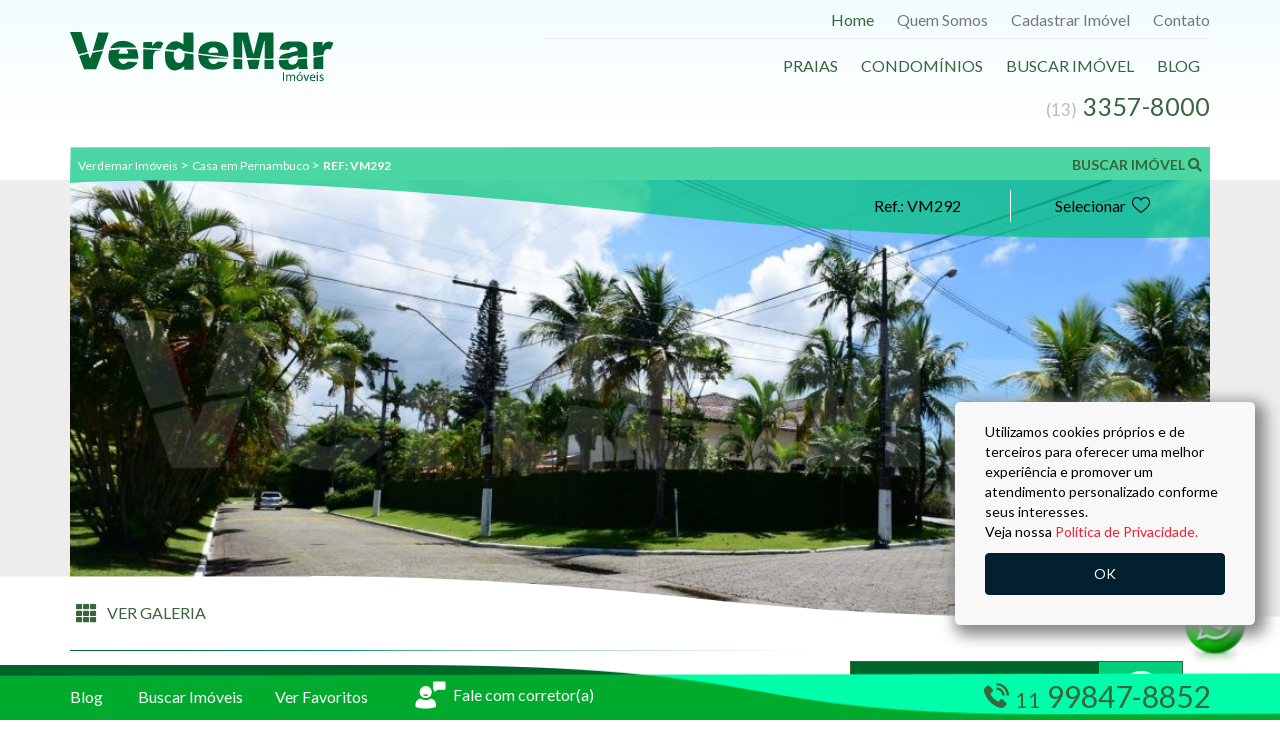

--- FILE ---
content_type: text/html; charset=UTF-8
request_url: https://www.verdemarimoveis.com/imovel/casa-a-venda-guaruja-jardim-acapulco-condominio-acapulco-400m2-3dormitorios-6vagas/VM292
body_size: 22640
content:
<!DOCTYPE html>
<html lang="pt-br">
<head>


    <!-- Google Tag Manager -->
    <script>(function(w,d,s,l,i){w[l]=w[l]||[];w[l].push({'gtm.start':
    new Date().getTime(),event:'gtm.js'});var f=d.getElementsByTagName(s)[0],
    j=d.createElement(s),dl=l!='dataLayer'?'&l='+l:'';j.async=true;j.src=
    'https://www.googletagmanager.com/gtm.js?id='+i+dl;f.parentNode.insertBefore(j,f);
    })(window,document,'script','dataLayer','GTM-KNK7Q46');</script>
    <!-- End Google Tag Manager -->

    <!-- Meta Pixel Code -->
    <script>
    !function(f,b,e,v,n,t,s)
    {if(f.fbq)return;n=f.fbq=function(){n.callMethod?
    n.callMethod.apply(n,arguments):n.queue.push(arguments)};
    if(!f._fbq)f._fbq=n;n.push=n;n.loaded=!0;n.version='2.0';
    n.queue=[];t=b.createElement(e);t.async=!0;
    t.src=v;s=b.getElementsByTagName(e)[0];
    s.parentNode.insertBefore(t,s)}(window, document,'script',
    'https://connect.facebook.net/en_US/fbevents.js');
    fbq('init', '102940966830871');
    fbq('track', 'PageView');
    </script>
    <noscript><img height="1" width="1" style="display:none"
    src="https://www.facebook.com/tr?id=102940966830871&ev=PageView&noscript=1"
    /></noscript>
    <!-- End Meta Pixel Code -->


    <meta name="robots" content="index, follow" />
    <meta charset="UTF-8">
    <meta http-equiv="X-UA-Compatible" content="IE=edge">
    <meta name="viewport" content="width=device-width, initial-scale=1.0, maximum-scale=1.0, user-scalable=0">

    <title>Casa à venda na praia Pernambuco, Condomínio Acapulco - Jardim Acapulco - Guarujá - 3 dormitórios - 1000 m2 - 6 vagas | Ref: VM292 - Verdemar Imóveis</title>
    <meta name="description" content="Casa à venda na praia Pernambuco, Condomínio Acapulco - Jardim Acapulco - Guarujá - 3 dormitórios - 1000 m2 - 6 vagas | Ref: VM292 - Verdemar Imóveis" />

    <link rel="shortcut icon" href="https://www.verdemarimoveis.com/assets/images/favicon.png" type="image/x-icon">
	<link rel="icon" href="https://www.verdemarimoveis.com/assets/images/favicon.png" type="image/x-icon">

    <meta name="google-site-verification" content="7w7a9TTH8OZyo88XeZ0tuD9pMH77BeeYl10R493JRP4" />
    <link rel="canonical" href="https://www.verdemarimoveis.com/imovel/casa-a-venda-guaruja-pernambuco-condominio-acapulco-1000-m2-3dormitorios-6vagas/VM292" />
    <link rel="alternate" hreflang="pt-br" href="https://www.verdemarimoveis.com/imovel/casa-a-venda-guaruja-jardim-acapulco-condominio-acapulco-400m2-3dormitorios-6vagas/VM292">

    <meta property="og:locale" content="pt_BR">
<meta property="og:url" content="https://www.verdemarimoveis.com/imovel/casa-a-venda-guaruja-pernambuco-condominio-acapulco-1000-m2-3dormitorios-6vagas/VM292">
<meta property="og:title" content="Casa à venda na praia Pernambuco, Condomínio Acapulco - Jardim Acapulco - Guarujá - 3 dormitórios - 1000 m2 - 6 vagas | Ref: VM292">
<meta property="og:site_name" content="Verdemar Imóveis">
<meta property="og:description" content="Casa à venda na praia Pernambuco, Condomínio Acapulco - Jardim Acapulco - Guarujá - 3 dormitórios - 1000 m2 - 6 vagas | Ref: VM292 - Casa térrea de esquina a venda no Jardim Acapulco - Verdemar Imóveis">
<meta property='og:image' content="https://s3.amazonaws.com/static.nidoimovel.com.br/1e1d184167ca7676cf665225e236a3d2/imovel/VM/VM292/VM292008.jpg?1618951088">
<meta property="og:image:type" content="image/jpeg">
<meta property="og:type" content="website">
<!-- Magnific Popup core CSS file -->
<link rel="stylesheet" href="https://www.verdemarimoveis.com/assets/css/magnific-popup.css">

    <link rel="stylesheet" href="https://www.verdemarimoveis.com/assets/css/bootstrap.min.css">
    <link rel="stylesheet" href="https://www.verdemarimoveis.com/assets/css/custom.css?ver=1">
    <link rel="stylesheet" href="https://www.verdemarimoveis.com/assets/css/imagelightbox.css">

    <link rel="preconnect" href="https://fonts.gstatic.com">
    <link rel="stylesheet" href="https://use.fontawesome.com/releases/v5.13.0/css/all.css">

    <link rel="preconnect" href="https://fonts.gstatic.com">
    <link href="https://fonts.googleapis.com/css2?family=Lato:wght@300;400;700;900&display=swap" rel="stylesheet">
    <link href="https://fonts.googleapis.com/css2?family=Dancing+Script&display=swap" rel="stylesheet">

    
    <script>
        var baseUrl = "https://www.verdemarimoveis.com";
    </script>

            

<!-- Google tag (gtag.js) -->
<script async src='https://www.googletagmanager.com/gtag/js?id=AW-962610935'></script>
<script>
  window.dataLayer = window.dataLayer || [];
  function gtag(){dataLayer.push(arguments);}
  gtag('js', new Date());

  gtag('config', 'AW-962610935');
</script>



    
    
    <meta name="facebook-domain-verification" content="qfgh5saib5wnxikml22y0d20c1ddoa" />

    <!-- Meta Pixel Code -->
    <script>
        !function(f,b,e,v,n,t,s)
        {if(f.fbq)return;n=f.fbq=function(){n.callMethod?
        n.callMethod.apply(n,arguments):n.queue.push(arguments)};
        if(!f._fbq)f._fbq=n;n.push=n;n.loaded=!0;n.version='2.0';
        n.queue=[];t=b.createElement(e);t.async=!0;
        t.src=v;s=b.getElementsByTagName(e)[0];
        s.parentNode.insertBefore(t,s)}(window, document,'script',
        'https://connect.facebook.net/en_US/fbevents.js');
        fbq('init', '454870996461757');
        fbq('track', 'PageView');
    </script>
    <noscript><img height="1" width="1" style="display:none"
        src="https://www.facebook.com/tr?id=454870996461757&ev=PageView&noscript=1"
    /></noscript>
  <!-- End Meta Pixel Code -->
  
</head>
<body>

    <!-- Google Tag Manager (noscript) -->
<noscript><iframe src="https://www.googletagmanager.com/ns.html?id=GTM-KNK7Q46"
height="0" width="0" style="display:none;visibility:hidden"></iframe></noscript>
<!-- End Google Tag Manager (noscript) -->


        
    <header class="box__header">
    <nav class="navbar navbar-default">
        <div class="container">
            <div class="row">
                <div class="navbar-header col-xs-12 col-sm-4 col-md-3">
                    <button type="button" class="navbar-toggle collapsed" data-toggle="collapse"
                            data-target="#navbar-menu-topo" aria-expanded="false">
                        <span class="sr-only">Menu</span>
                        <span class="icon-bar"></span>
                        <span class="icon-bar"></span>
                        <span class="icon-bar"></span>
                    </button>
                    <a class="navbar-brand" href="https://www.verdemarimoveis.com">
                        <img class="img-responsive" alt="Logo Verde Mar"
                             src="https://www.verdemarimoveis.com/assets/images/logo-verdemar.svg">
                    </a>
                </div>
                <div class="col-xs-12 col-md-8 col-md-offset-1 col-lg-7 col-lg-offset-2">
                    <div class="row">
                        <div class="collapse navbar-collapse" id="navbar-menu-topo">
                            <ul class="nav navbar-nav text-right">
                                <li class="active"><a href="https://www.verdemarimoveis.com">Home</a></li>
                                <li class="visible-xs"><a href="https://www.verdemarimoveis.com/imoveis/venda/sp/guaruja">Buscar Imóvel</a></li>
                                <li class="hidden-xs"><a href="https://www.verdemarimoveis.com/quem-somos">Quem Somos</a></li>
                                <li><a href="https://www.verdemarimoveis.com/cadastrar">Cadastrar Imóvel</a></li>
                                <li class="hidden-xs"><a href="https://www.verdemarimoveis.com/contato">Contato</a></li>
                                <li class="visible-xs"><a href="https://www.verdemarimoveis.com/lista-condominios">Condomínios</a></li>
                                <li class="visible-xs"><a href="https://www.verdemarimoveis.com/praia">Praias</a></li>
                                <li class="divisor__menu">
                                    <hr>
                                </li>
                                <li class="hidden-xs"><a class="cor-primaria-txt text-uppercase" href="https://www.verdemarimoveis.com/praia">Praias</a></li>
                                <li class="hidden-xs"><a class="cor-primaria-txt text-uppercase" href="https://www.verdemarimoveis.com/lista-condominios">Condomínios</a></li>
                                <li class="hidden-xs"><a class="cor-primaria-txt text-uppercase" href="https://www.verdemarimoveis.com/imoveis/venda/sp/guaruja">Buscar Imóvel</a></li>
                                <li><a class="cor-primaria-txt text-uppercase" href="https://www.verdemarimoveis.com/blog">Blog</a></li>
                                <li class="visible-xs"><a class="cor-primaria-txt text-uppercase" href="https://www.verdemarimoveis.com/contato">Contato</a></li>
                                <li class="visible-xs"><a class="cor-primaria-txt text-uppercase" href="https://www.verdemarimoveis.com/quem-somos">Quem Somos</a></li>
                                <li class="hidden-xs">
                                    <a class="cor-primaria-txt text-uppercase" href="tel:+55133357-8000"
                                        onclick="gtag('event', 'clique', {'event_category': 'topo','event_label': 'fone-fixo', 'value': '1'});">
                                        <span><i>(13)</i> 3357-8000</span>
                                    </a>
                                </li>
                            </ul>
                        </div>
                    </div>
                </div>
            </div>
        </div>
    </nav>
</header>

    <main>
        <div class="container-fluid box__breads box__breads--estilo box__breadsDetalhe">
    <div class="container">
        <div class="row">
            <div class="col-xs-12">
                <div class="breadcrumb buscar" itemscope="" itemtype="http://schema.org/Breadcrumblist">
                    <div style="padding-top: 8px !important;"> 
                        <div class="container-bread" itemprop="itemListElement" itemscope itemtype="http://schema.org/ListItem">
                            <a href="https://www.verdemarimoveis.com" itemprop="item">
                                <span itemprop="name">Verdemar Imóveis</span>
                            </a> &gt;
                            <meta itemprop="position" content="1">
                        </div>
                        <div class="container-bread" itemprop="itemListElement" itemscope itemtype="http://schema.org/ListItem">
                            <a href="https://www.verdemarimoveis.com/casas/venda/sp/guaruja/pernambuco" itemprop="item">
                                <span itemprop="name">Casa em Pernambuco</span>
                            </a> &gt; <meta itemprop="position" content="2">
                        </div>
                        <div class="container-bread" itemprop="itemListElement" itemscope itemtype="http://schema.org/ListItem">
                            <a href="https://www.verdemarimoveis.com/imovel/casa-a-venda-guaruja-pernambuco-condominio-acapulco-1000-m2-3dormitorios-6vagas/VM292" itemprop="item">
                                <span itemprop="name"><b>REF: VM292</b></span>
                            </a>
                            <meta itemprop="position" content="3">
                        </div>
                    </div>
                    <a href="https://www.verdemarimoveis.com/imoveis" class="buscar-imovel">
                        BUSCAR IMÓVEL
                        <i class="fas fa-search"></i>
                    </a>
                </div>
            </div>
        </div>
    </div>
</div>

<section class="bg__bannerDetalhe">
    <div class="container">
        <div class="col-xs-12 box__refFavoritos">
            <span class="hidden-xs col-sm-3 col-sm-offset-6 col-md-offset-8 col-md-2 text-center">
                Ref.: VM292
            </span>
             <form class="col-xs-12 col-sm-3 col-md-2 col-lg-2 text-center">
                <label class="evento__escolha">
                    Selecionar
                    <input name="lblselecionado" id="vlblselecionadoVM292" class="lblselecionado btcheckedoff "
                        
                        type="checkbox" value="1" onclick="seleciona(this, 'VM292');">
                </label>
            </form>
        </div>
        <div class="col-xs-12">
            <div class="row">
                <div id="bannerDetalhe" class="carousel slide bg-dark" data-ride="carousel">
                    <!-- Wrapper for slides -->
                    <div class="carousel-inner" role="listbox">
                         
                                                            <div class="item active">
                                    <div style="background-image:url(https://s3.amazonaws.com/static.nidoimovel.com.br/1e1d184167ca7676cf665225e236a3d2/imovel/VM/VM292/VM292008.jpg?1618951088)" class="coverImg verGaleria"></div>
                                </div>
                                                    
                    </div>
                                    </div>
            </div>
        </div>
    </div>
</section>

<section class="box__infoDetalhe">
    <div class="container">
        <div class="row">
            <div class="col-xs-12 col-md-8">
                <ul class="bts__GaleriaVideo">
                    <li><button id="verGaleria" class="verGaleria"><i class="fas fa-th"></i> <span>VER GALERIA</span></button></li>
                                    </ul>
            </div>
        </div>
        <div class="row">
            <div class="col-xs-12 col-md-offset-8 col-md-4 mobile__fixoDet">
                <div class="box__fixoDet">
                    <div>
                        <div class="col-xs-9 col-md-9 box__fixoTelefone">
                            <a href="tel:+55133357-8000"
                                onclick="gtag('event', 'clique', {'event_category': 'detalhe','event_label': 'fone-fixo', 'value': '1'});">
                                <span>
                                    <svg version="1.1" id="telefoneboxFixoDet" xmlns="http://www.w3.org/2000/svg" xmlns:xlink="http://www.w3.org/1999/xlink" x="0px" y="0px" viewBox="0 0 492.456 492.456" style="enable-background:new 0 0 492.456 492.456;" xml:space="preserve">
                                        <g>
                                            <path d="M13.448,208.9c-8.7-23.5-15-47.5-13.1-73c1.2-15.7,7.1-29.1,18.6-40.1c12.5-11.8,24.3-24.2,36.6-36.2
                                            c16-15.8,36.1-15.7,52.1,0c9.9,9.7,19.7,19.6,29.5,29.5c9.5,9.5,19.1,19,28.6,28.6c16.7,16.9,16.8,36.6,0.1,53.4
                                            c-12,12-23.9,24.1-36.1,35.9c-3.2,3.1-3.5,5.7-1.8,9.6c8,19.2,19.6,36.3,32.6,52.3c26.2,32.2,55.8,60.8,91.1,82.9
                                            c7.6,4.7,15.9,8.2,23.8,12.5c4.1,2.2,6.8,1.5,10.1-1.9c11.9-12.3,24.1-24.4,36.3-36.5c16-15.8,36-15.9,52,0
                                            c19.6,19.4,39.1,38.9,58.5,58.5c16.3,16.4,16.2,36.5-0.2,53c-11.1,11.2-22.8,21.8-33.2,33.5c-15.2,17-34.4,22.6-56.2,21.4
                                            c-31.8-1.7-61.1-12.3-89.4-26c-62.8-30.5-116.4-72.8-161.3-126.2C58.848,300.5,31.448,257.5,13.448,208.9z M492.448,244.7
                                            c0-134.9-109.8-244.7-244.7-244.7v46.6c109.2,0,198.1,88.9,198.1,198.1H492.448z M358.448,244.7h46.6
                                            c0-86.7-70.6-157.3-157.3-157.3V134c29.6,0,57.4,11.5,78.3,32.4C346.948,187.3,358.448,215.1,358.448,244.7z"></path>
                                        </g>
                                    </svg>
                                     <span>
                                        13
                                    </span>
                                    <span>
                                        3357-8000
                                    </span>
                                </span>
                            </a>
                        </div>
                        <div class="col-xs-3 col-md-3 box__whatsapp">
                            <a href="https://web.whatsapp.com/send?phone=5513998478852&text=Olá%20estou%20interessado%20no%20imóvel:%20https://www.verdemarimoveis.com/imovel/VM292" target="_NEW"
                                onclick="gtag('event', 'clique', {'event_category': 'detalhe','event_label': 'whatsapp', 'value': '1'});">
                                <span>
                                    <img src="https://www.verdemarimoveis.com/assets/images/icone-whatsapp.png" alt="WhastApp" />
                                </span>
                            </a>
                        </div>
                        <div class="col-xs-12 box__fixoEmail">
                            <button class="btn" id="share-btn" style="width: 100%;">
                                <img src="https://www.verdemarimoveis.com/assets/images/icones-compartilhar/share.svg" alt="">    
                                Compartilhar
                            </button>
                            <a href="mailto:contato@verdemarimoveis.com"> <i class="fas fa-envelope"></i> <span>contato@verdemarimoveis.com</span>
                            </a>
                        </div>
                        <div class="col-xs-12">
                            <h4>Solicite mais informações</h4>
                            <form action="https://www.verdemarimoveis.com/form_action" method="post" name="formsolicite" id="formsolicite" class="">
                                <input type="hidden" name="_token" value="EpK8iUSs8LIWyKtSzGIdpDVDbVfvLQRnrINdrXc9">                                <div class="row">
                                    <div class="form-group col-xs-12">
                                        <input name="nome" placeholder="Nome" type="text" class="form-control" required>
                                        <input type="hidden" id="config_redirect" value="https://www.verdemarimoveis.com/obrigado" >
                                        <input type="hidden" name="typing_time" id="typing_time" value="0">
                                    </div>
                                    <div class="form-group col-xs-12">
                                        <input name="email" placeholder="E-mail" type="email" class="form-control" required>
                                    </div>

                                    <div class="form-group col-xs-4">
                                    <input name="ddd" placeholder="DDD" type="text" id="ddd" class="form-control" maxlength="3" required>
                                    </div>

                                    <div class="form-group col-xs-8">
                                    <input name="telefone" type="text" id="telefone" class="form-control" placeholder="Telefone" maxlength="9" required>
                                    </div>


                                    <div class="form-group  col-xs-12">
                                        <textarea name="mensagem" value='Mensagem' cols=""  rows="4" class="form-control change2" onFocus="if (this.value == 'Mensagem') {this.value = '';}" onBlur="if (this.value == '') {this.value = 'Mensagem';}">Mensagem</textarea>
                                    </div>
                                    <div class="form-group col-xs-12">
                                        <button class="btn btn-default btfullsolicite" type="submit" >Enviar</button>
                                    </div>
                                    <input name="ref" type="hidden" value="VM292" />
                                </div>
                            </form>
                        </div>

                        <!-- <div class="col-xs-12 box__compartilhe" style="padding: 0 !important;">
                            <div><hr style="margin: 0 !important;"></div>
                            
                            
                            <ul>
                                <li>
                                    <a href="https://web.whatsapp.com/send?text=Casa à venda na praia Pernambuco, Condomínio Acapulco - Jardim Acapulco - Guarujá - 3 dormitórios - 1000 m2 - 6 vagas | Ref: VM292 https://www.verdemarimoveis.com/imovel/casa-a-venda-guaruja-pernambuco-condominio-acapulco-1000-m2-3dormitorios-6vagas/VM292" target="_blank"><i class="fab fa-whatsapp"></i></a>
                                </li>
                                <li>
                                    <a href="https://www.facebook.com/sharer/sharer.php?u=https://www.verdemarimoveis.com/imovel/casa-a-venda-guaruja-pernambuco-condominio-acapulco-1000-m2-3dormitorios-6vagas/VM292" target="_blank"><i class="fab fa-facebook"></i></a>
                                </li>
                                <li>
                                    <a href="https://www.linkedin.com/sharing/share-offsite/?url=https://www.verdemarimoveis.com/imovel/casa-a-venda-guaruja-pernambuco-condominio-acapulco-1000-m2-3dormitorios-6vagas/VM292"  target="_blank"><i class="fab fa-linkedin-in"></i></a>
                                </li>
                                <li>
                                    <a style="background-color: #000;" href="https://twitter.com/intent/tweet?url=https://www.verdemarimoveis.com/imovel/casa-a-venda-guaruja-pernambuco-condominio-acapulco-1000-m2-3dormitorios-6vagas/VM292&text=casa-a-venda-na-praia-pernambuco-condominio-acapulco-jardim-acapulco-guaruja-3-dormitorios-1000-m2-6-vagas-ref-vm292"  target="_blank"><svg style="width: 22px; fill:#fff;" viewBox="0 0 512 512"><path d="M389.2 48h70.6L305.6 224.2 487 464H345L233.7 318.6 106.5 464H35.8L200.7 275.5 26.8 48H172.4L272.9 180.9 389.2 48zM364.4 421.8h39.1L151.1 88h-42L364.4 421.8z"/></svg></a>
                                </li>
                                <li>
                                    <a href="http://pinterest.com/pin/create/button/?url=https://www.verdemarimoveis.com/imovel/casa-a-venda-guaruja-pernambuco-condominio-acapulco-1000-m2-3dormitorios-6vagas/VM292&amp;description=Casa à venda na praia Pernambuco, Condomínio Acapulco - Jardim Acapulco - Guarujá - 3 dormitórios - 1000 m2 - 6 vagas | Ref: VM292"  target="_blank"><i class="fab fa-pinterest-p"></i></a>
                                </li>
                            </ul>
                        </div> -->
                    </div>
                </div>
            </div>
        </div>

       
        
        <div class="row">
            <div class="col-xs-12 col-md-8 box__atributosDetalhe">
                <ul class="col-xs-12">
                    <li class="box__valoresDetalhe">
                                                <span>
                            <i>VENDA</i>
                            <span>
                               <b> R$ 3.200.000,00 </b>
                            </span>
                        </span>
                                                                        <span>
                        <i>LOCAÇÃO</i>
                            <span>
                              <b>  R$ 15.000,00 mês </b>
                            </span>
                        </span>
                                                                            <span>
                            <i>IPTU</i>
                                <span>
                                   <b> R$ 1.600,00 </b>
                                </span>
                            </span>
                                                                            <span>
                            <i>CONDOMÍNIO</i>
                                <span>
                                    <b> R$ 2.400,00 </b>
                                </span>
                            </span>
                                            </li>
                                        <li class="hidden-xs">
                        <span><img src="https://www.verdemarimoveis.com/assets/images/svg/icone-area.svg" alt="Icone-area"></span>
                        <span>1.000m²</span>
                        <span>Área Total</span>
                    </li>
                    
                                        <li class="hidden-xs">
                        <span><img src="https://www.verdemarimoveis.com/assets/images/svg/icone-area.svg" alt="Icone-area"></span>
                        <span>400m²</span>
                        <span>Área Útil</span>
                    </li>
                    
                                        <li class="hidden-xs">
                        <span><img src="https://www.verdemarimoveis.com/assets/images/svg/icone-dormitorios.svg" alt="Icone-dorms"></span>
                        <span>3</span>
                        <span>Dorms</span>
                    </li>
                    
                                        <li class="hidden-xs">
                        <span><img src="https://www.verdemarimoveis.com/assets/images/svg/icone-suites.svg" alt="Icone-suites"></span>
                        <span>3</span>
                        <span>Suítes</span>
                    </li>
                    
                                        <li class="hidden-xs">
                        <span><img src="https://www.verdemarimoveis.com/assets/images/svg/icone-vagas.svg" alt="Icone-vagas"></span>
                        <span>6</span>
                        <span>Vagas</span>
                    </li>
                                    </ul>
            </div>
        </div>

        <div class="row">
            <div class="col-xs-12 col-md-8 box__tituloDetalhe">
                <h1>Casa à venda na praia Pernambuco, Condomínio Acapulco - Jardim Acapulco - Guarujá - 3 dormitórios - 1000 m2 - 6 vagas | Ref: VM292</h1>
                <p><i class="fas fa-map-marker-alt"></i><span>Jardim Acapulco</span><p>
            </div>
        </div>

       

        <div class="row">
            <div class="col-xs-12 col-md-8 box__linksVitrineDetalhe">
                                    <a href="https://www.verdemarimoveis.com/praia/pernambuco" class="bt_vitrineDet1">Conheça a <span> PRAIA</span></a>
                    
                                            <a href="https://www.verdemarimoveis.com/condominio/acapulco" class="bt_vitrineDet2">Conheça o <span> CONDOMÍNIO</span></a>
                                                    

            </div>
        </div>

        <div class="row">
            <div class="col-xs-12 col-md-8 box__textosDetalhe">
                <h2>Descrição do Imóvel</h2>
                <p>Casa térrea de esquina a venda no Jardim Acapulco na praia de Pernambuco em Guarujá, com 03 suítes, sala para 02 ambientes com varanda, lavabo, sala de jantar, cozinha com armários, despensa, área de serviços e dependência de empregados.    <br />
     <br />
1.000 m² de terreno | 06 vagas.    <br />
     <br />
Lazer com jardim, piscina e quiosque gourmet com churrasqueira.</p>
            </div>
        </div>

                <div class="row">
            <div class="col-xs-12 col-md-8 box__textosDetalhe">
                <h2 id="ctUnidades" class="margin__txtTituloTopicos toggle__arrow" data-toggle="collapse" data-target="#topicosDetalheCaracteristicas" aria-expanded="false" aria-controls="topicosDetalheCaracteristicas">Características do Imóvel <span></span></h2>
                <ul id="topicosDetalheCaracteristicas" class="collapse in box__topicosDetalhe">
                                            <li class="col-xs-12 col-sm-4"> <i>&#11044;</i> Ar Condicionado</li>
                                            <li class="col-xs-12 col-sm-4"> <i>&#11044;</i> Área de Serviço</li>
                                            <li class="col-xs-12 col-sm-4"> <i>&#11044;</i> Casa Térrea</li>
                                            <li class="col-xs-12 col-sm-4"> <i>&#11044;</i> Churrasqueira</li>
                                            <li class="col-xs-12 col-sm-4"> <i>&#11044;</i> Cozinha Planejada</li>
                                            <li class="col-xs-12 col-sm-4"> <i>&#11044;</i> Dependência de Empregados</li>
                                            <li class="col-xs-12 col-sm-4"> <i>&#11044;</i> Garagem Coberta</li>
                                            <li class="col-xs-12 col-sm-4"> <i>&#11044;</i> Jardim</li>
                                            <li class="col-xs-12 col-sm-4"> <i>&#11044;</i> Lavabo</li>
                                            <li class="col-xs-12 col-sm-4"> <i>&#11044;</i> Mobiliado</li>
                                            <li class="col-xs-12 col-sm-4"> <i>&#11044;</i> Piscina</li>
                                            <li class="col-xs-12 col-sm-4"> <i>&#11044;</i> Quiosque</li>
                                            <li class="col-xs-12 col-sm-4"> <i>&#11044;</i> Sala de Estar</li>
                                            <li class="col-xs-12 col-sm-4"> <i>&#11044;</i> Sala de Jantar</li>
                                            <li class="col-xs-12 col-sm-4"> <i>&#11044;</i> Varanda</li>
                                            <li class="col-xs-12 col-sm-4"> <i>&#11044;</i> Ventilador de Teto</li>
                                    </ul>
            </div>
        </div>
        
                <div class="row">
            <div class="col-xs-12 col-md-8 box__textosDetalhe">
                <h2 id="ctCondominio" class="margin__txtTituloTopicos toggle__arrow" data-toggle="collapse" data-target="#topicosDetalheCaracteristicas2" aria-expanded="false" aria-controls="tiposDetalheCaracteristicas2">Lazer<span></span></h2>
                <ul id="topicosDetalheCaracteristicas2" class="collapse in box__topicosDetalhe">
                                            <li class="col-xs-12 col-sm-4"> <i>&#11044;</i> Academia</li>
                                            <li class="col-xs-12 col-sm-4"> <i>&#11044;</i> Administradora</li>
                                            <li class="col-xs-12 col-sm-4"> <i>&#11044;</i> Alto Padrão</li>
                                            <li class="col-xs-12 col-sm-4"> <i>&#11044;</i> Área de Lazer</li>
                                            <li class="col-xs-12 col-sm-4"> <i>&#11044;</i> Área Verde</li>
                                            <li class="col-xs-12 col-sm-4"> <i>&#11044;</i> Bar Acapulco</li>
                                            <li class="col-xs-12 col-sm-4"> <i>&#11044;</i> Bosque</li>
                                            <li class="col-xs-12 col-sm-4"> <i>&#11044;</i> Campo de Futebol </li>
                                            <li class="col-xs-12 col-sm-4"> <i>&#11044;</i> Churrasqueira Gourmet</li>
                                            <li class="col-xs-12 col-sm-4"> <i>&#11044;</i> Clube</li>
                                            <li class="col-xs-12 col-sm-4"> <i>&#11044;</i> Condomínio Fechado</li>
                                            <li class="col-xs-12 col-sm-4"> <i>&#11044;</i> Deck Molhado</li>
                                            <li class="col-xs-12 col-sm-4"> <i>&#11044;</i> Ducha</li>
                                            <li class="col-xs-12 col-sm-4"> <i>&#11044;</i> Entrada de Serviço Independente</li>
                                            <li class="col-xs-12 col-sm-4"> <i>&#11044;</i> Espaço Mulher</li>
                                            <li class="col-xs-12 col-sm-4"> <i>&#11044;</i> Espaço Zen</li>
                                            <li class="col-xs-12 col-sm-4"> <i>&#11044;</i> Estacionamento</li>
                                            <li class="col-xs-12 col-sm-4"> <i>&#11044;</i> Estrada/Rua Asfaltada</li>
                                            <li class="col-xs-12 col-sm-4"> <i>&#11044;</i> Fitness</li>
                                            <li class="col-xs-12 col-sm-4"> <i>&#11044;</i> Guarita</li>
                                            <li class="col-xs-12 col-sm-4"> <i>&#11044;</i> Heliponto</li>
                                            <li class="col-xs-12 col-sm-4"> <i>&#11044;</i> Infra-Internet</li>
                                            <li class="col-xs-12 col-sm-4"> <i>&#11044;</i> Internet</li>
                                            <li class="col-xs-12 col-sm-4"> <i>&#11044;</i> Jardim</li>
                                            <li class="col-xs-12 col-sm-4"> <i>&#11044;</i> Jardim Ornamental</li>
                                            <li class="col-xs-12 col-sm-4"> <i>&#11044;</i> Manutenção</li>
                                            <li class="col-xs-12 col-sm-4"> <i>&#11044;</i> Monitoramento e Cameras</li>
                                            <li class="col-xs-12 col-sm-4"> <i>&#11044;</i> Permite Animais</li>
                                            <li class="col-xs-12 col-sm-4"> <i>&#11044;</i> Piscina</li>
                                            <li class="col-xs-12 col-sm-4"> <i>&#11044;</i> Piscina com Raia</li>
                                            <li class="col-xs-12 col-sm-4"> <i>&#11044;</i> Piscina Infantil</li>
                                            <li class="col-xs-12 col-sm-4"> <i>&#11044;</i> Pista Cooper</li>
                                            <li class="col-xs-12 col-sm-4"> <i>&#11044;</i> Pista de Atletismo</li>
                                            <li class="col-xs-12 col-sm-4"> <i>&#11044;</i> Pista de Caminhada</li>
                                            <li class="col-xs-12 col-sm-4"> <i>&#11044;</i> Playground</li>
                                            <li class="col-xs-12 col-sm-4"> <i>&#11044;</i> Praça de Lazer</li>
                                            <li class="col-xs-12 col-sm-4"> <i>&#11044;</i> Praças</li>
                                            <li class="col-xs-12 col-sm-4"> <i>&#11044;</i> Quadra de Esportes</li>
                                            <li class="col-xs-12 col-sm-4"> <i>&#11044;</i> Quadra de Futsal</li>
                                            <li class="col-xs-12 col-sm-4"> <i>&#11044;</i> Quadra de Tênis</li>
                                            <li class="col-xs-12 col-sm-4"> <i>&#11044;</i> Quadra de Volei de Praia</li>
                                            <li class="col-xs-12 col-sm-4"> <i>&#11044;</i> Quadra Poliesportiva</li>
                                            <li class="col-xs-12 col-sm-4"> <i>&#11044;</i> Reservatório de Água</li>
                                            <li class="col-xs-12 col-sm-4"> <i>&#11044;</i> Restaurante</li>
                                            <li class="col-xs-12 col-sm-4"> <i>&#11044;</i> Salão de Festas</li>
                                            <li class="col-xs-12 col-sm-4"> <i>&#11044;</i> Sauna</li>
                                            <li class="col-xs-12 col-sm-4"> <i>&#11044;</i> Sauna com Sala de Descanso</li>
                                            <li class="col-xs-12 col-sm-4"> <i>&#11044;</i> Segurança 24 Horas</li>
                                            <li class="col-xs-12 col-sm-4"> <i>&#11044;</i> Segurança Patrimonial</li>
                                            <li class="col-xs-12 col-sm-4"> <i>&#11044;</i> Serviços Públicos Essenciais</li>
                                            <li class="col-xs-12 col-sm-4"> <i>&#11044;</i> Vigilância 24 Horas</li>
                                    </ul>
            </div>
        </div>
        
            </div>
    <div class="container-fuid box__galeriaDetalhe">
        <div class="container">
            <div class="row">
                <div class="col-xs-12 col-md-8 box__textosDetalhe verGaleria">
                    <h2 class="margin__txtTituloTopicos col-sm-9">Galeria</h2>
                    <button id="verGaleriaOpen" class="col-xs-12 col-sm-3 verGaleria">
                        <span>Clique para ampliar</span>
                    </button>
                    <ul class="col-xs-12 parent-container">
                                                                        
                                                    <li
                                                        >
                                <a href="https://s3.amazonaws.com/static.nidoimovel.com.br/1e1d184167ca7676cf665225e236a3d2/imovel/VM/VM292/VM292008.jpg?1618951088" data-disabled>
                                    <img src="https://s3.amazonaws.com/static.nidoimovel.com.br/1e1d184167ca7676cf665225e236a3d2/imovel/VM/VM292/VM292008.jpg?1618951088" alt="Foto 1" itemprop="thumbnail">
                                </a>
                            </li>

                                                    <li
                                                        >
                                <a href="https://s3.amazonaws.com/static.nidoimovel.com.br/1e1d184167ca7676cf665225e236a3d2/imovel/VM/VM292/VM292005.jpg?1618951086" data-disabled>
                                    <img src="https://s3.amazonaws.com/static.nidoimovel.com.br/1e1d184167ca7676cf665225e236a3d2/imovel/VM/VM292/VM292005.jpg?1618951086" alt="Foto 2" itemprop="thumbnail">
                                </a>
                            </li>

                                                    <li
                                                        >
                                <a href="https://s3.amazonaws.com/static.nidoimovel.com.br/1e1d184167ca7676cf665225e236a3d2/imovel/VM/VM292/VM292007.jpg?1618951087" data-disabled>
                                    <img src="https://s3.amazonaws.com/static.nidoimovel.com.br/1e1d184167ca7676cf665225e236a3d2/imovel/VM/VM292/VM292007.jpg?1618951087" alt="Foto 3" itemprop="thumbnail">
                                </a>
                            </li>

                                                    <li
                                                        >
                                <a href="https://s3.amazonaws.com/static.nidoimovel.com.br/1e1d184167ca7676cf665225e236a3d2/imovel/VM/VM292/VM292014.jpg?1618951092" data-disabled>
                                    <img src="https://s3.amazonaws.com/static.nidoimovel.com.br/1e1d184167ca7676cf665225e236a3d2/imovel/VM/VM292/VM292014.jpg?1618951092" alt="Foto 4" itemprop="thumbnail">
                                </a>
                            </li>

                                                    <li
                                                        >
                                <a href="https://s3.amazonaws.com/static.nidoimovel.com.br/1e1d184167ca7676cf665225e236a3d2/imovel/VM/VM292/VM292006.jpg?1618951086" data-disabled>
                                    <img src="https://s3.amazonaws.com/static.nidoimovel.com.br/1e1d184167ca7676cf665225e236a3d2/imovel/VM/VM292/VM292006.jpg?1618951086" alt="Foto 5" itemprop="thumbnail">
                                </a>
                            </li>

                                                    <li
                                                        >
                                <a href="https://s3.amazonaws.com/static.nidoimovel.com.br/1e1d184167ca7676cf665225e236a3d2/imovel/VM/VM292/VM292011.jpg?1618951090" data-disabled>
                                    <img src="https://s3.amazonaws.com/static.nidoimovel.com.br/1e1d184167ca7676cf665225e236a3d2/imovel/VM/VM292/VM292011.jpg?1618951090" alt="Foto 6" itemprop="thumbnail">
                                </a>
                            </li>

                                                    <li
                                                        >
                                <a href="https://s3.amazonaws.com/static.nidoimovel.com.br/1e1d184167ca7676cf665225e236a3d2/imovel/VM/VM292/VM292024.jpg?1618951098" data-disabled>
                                    <img src="https://s3.amazonaws.com/static.nidoimovel.com.br/1e1d184167ca7676cf665225e236a3d2/imovel/VM/VM292/VM292024.jpg?1618951098" alt="Foto 7" itemprop="thumbnail">
                                </a>
                            </li>

                                                    <li
                                                        >
                                <a href="https://s3.amazonaws.com/static.nidoimovel.com.br/1e1d184167ca7676cf665225e236a3d2/imovel/VM/VM292/VM292015.jpg?1618951092" data-disabled>
                                    <img src="https://s3.amazonaws.com/static.nidoimovel.com.br/1e1d184167ca7676cf665225e236a3d2/imovel/VM/VM292/VM292015.jpg?1618951092" alt="Foto 8" itemprop="thumbnail">
                                </a>
                            </li>

                                                    <li
                                                        >
                                <a href="https://s3.amazonaws.com/static.nidoimovel.com.br/1e1d184167ca7676cf665225e236a3d2/imovel/VM/VM292/VM292016.jpg?1618951093" data-disabled>
                                    <img src="https://s3.amazonaws.com/static.nidoimovel.com.br/1e1d184167ca7676cf665225e236a3d2/imovel/VM/VM292/VM292016.jpg?1618951093" alt="Foto 9" itemprop="thumbnail">
                                </a>
                            </li>

                                                    <li
                                                        >
                                <a href="https://s3.amazonaws.com/static.nidoimovel.com.br/1e1d184167ca7676cf665225e236a3d2/imovel/VM/VM292/VM292012.jpg?1618951145" data-disabled>
                                    <img src="https://s3.amazonaws.com/static.nidoimovel.com.br/1e1d184167ca7676cf665225e236a3d2/imovel/VM/VM292/VM292012.jpg?1618951145" alt="Foto 10" itemprop="thumbnail">
                                </a>
                            </li>

                                                    <li
                                                        >
                                <a href="https://s3.amazonaws.com/static.nidoimovel.com.br/1e1d184167ca7676cf665225e236a3d2/imovel/VM/VM292/VM292013.jpg?1618951091" data-disabled>
                                    <img src="https://s3.amazonaws.com/static.nidoimovel.com.br/1e1d184167ca7676cf665225e236a3d2/imovel/VM/VM292/VM292013.jpg?1618951091" alt="Foto 11" itemprop="thumbnail">
                                </a>
                            </li>

                                                    <li
                                                        >
                                <a href="https://s3.amazonaws.com/static.nidoimovel.com.br/1e1d184167ca7676cf665225e236a3d2/imovel/VM/VM292/VM292010.jpg?1618951089" data-disabled>
                                    <img src="https://s3.amazonaws.com/static.nidoimovel.com.br/1e1d184167ca7676cf665225e236a3d2/imovel/VM/VM292/VM292010.jpg?1618951089" alt="Foto 12" itemprop="thumbnail">
                                </a>
                            </li>

                                                    <li
                                                            class ="hidden"
                                                        >
                                <a href="https://s3.amazonaws.com/static.nidoimovel.com.br/1e1d184167ca7676cf665225e236a3d2/imovel/VM/VM292/VM292026.jpg?1618951099" data-disabled>
                                    <img src="https://s3.amazonaws.com/static.nidoimovel.com.br/1e1d184167ca7676cf665225e236a3d2/imovel/VM/VM292/VM292026.jpg?1618951099" alt="Foto 13" itemprop="thumbnail">
                                </a>
                            </li>

                                                    <li
                                                            class ="hidden"
                                                        >
                                <a href="https://s3.amazonaws.com/static.nidoimovel.com.br/1e1d184167ca7676cf665225e236a3d2/imovel/VM/VM292/VM292025.jpg?1618951098" data-disabled>
                                    <img src="https://s3.amazonaws.com/static.nidoimovel.com.br/1e1d184167ca7676cf665225e236a3d2/imovel/VM/VM292/VM292025.jpg?1618951098" alt="Foto 14" itemprop="thumbnail">
                                </a>
                            </li>

                                                    <li
                                                            class ="hidden"
                                                        >
                                <a href="https://s3.amazonaws.com/static.nidoimovel.com.br/1e1d184167ca7676cf665225e236a3d2/imovel/VM/VM292/VM292027.jpg?1618951100" data-disabled>
                                    <img src="https://s3.amazonaws.com/static.nidoimovel.com.br/1e1d184167ca7676cf665225e236a3d2/imovel/VM/VM292/VM292027.jpg?1618951100" alt="Foto 15" itemprop="thumbnail">
                                </a>
                            </li>

                                                    <li
                                                            class ="hidden"
                                                        >
                                <a href="https://s3.amazonaws.com/static.nidoimovel.com.br/1e1d184167ca7676cf665225e236a3d2/imovel/VM/VM292/VM292009.jpg?1618951088" data-disabled>
                                    <img src="https://s3.amazonaws.com/static.nidoimovel.com.br/1e1d184167ca7676cf665225e236a3d2/imovel/VM/VM292/VM292009.jpg?1618951088" alt="Foto 16" itemprop="thumbnail">
                                </a>
                            </li>

                                                    <li
                                                            class ="hidden"
                                                        >
                                <a href="https://s3.amazonaws.com/static.nidoimovel.com.br/1e1d184167ca7676cf665225e236a3d2/imovel/VM/VM292/VM292019.jpg?1618951095" data-disabled>
                                    <img src="https://s3.amazonaws.com/static.nidoimovel.com.br/1e1d184167ca7676cf665225e236a3d2/imovel/VM/VM292/VM292019.jpg?1618951095" alt="Foto 17" itemprop="thumbnail">
                                </a>
                            </li>

                                                    <li
                                                            class ="hidden"
                                                        >
                                <a href="https://s3.amazonaws.com/static.nidoimovel.com.br/1e1d184167ca7676cf665225e236a3d2/imovel/VM/VM292/VM292004.jpg?1618951085" data-disabled>
                                    <img src="https://s3.amazonaws.com/static.nidoimovel.com.br/1e1d184167ca7676cf665225e236a3d2/imovel/VM/VM292/VM292004.jpg?1618951085" alt="Foto 18" itemprop="thumbnail">
                                </a>
                            </li>

                                                    <li
                                                            class ="hidden"
                                                        >
                                <a href="https://s3.amazonaws.com/static.nidoimovel.com.br/1e1d184167ca7676cf665225e236a3d2/imovel/VM/VM292/VM292020.jpg?1618951095" data-disabled>
                                    <img src="https://s3.amazonaws.com/static.nidoimovel.com.br/1e1d184167ca7676cf665225e236a3d2/imovel/VM/VM292/VM292020.jpg?1618951095" alt="Foto 19" itemprop="thumbnail">
                                </a>
                            </li>

                                                    <li
                                                            class ="hidden"
                                                        >
                                <a href="https://s3.amazonaws.com/static.nidoimovel.com.br/1e1d184167ca7676cf665225e236a3d2/imovel/VM/VM292/VM292021.jpg?1618951096" data-disabled>
                                    <img src="https://s3.amazonaws.com/static.nidoimovel.com.br/1e1d184167ca7676cf665225e236a3d2/imovel/VM/VM292/VM292021.jpg?1618951096" alt="Foto 20" itemprop="thumbnail">
                                </a>
                            </li>

                                                    <li
                                                            class ="hidden"
                                                        >
                                <a href="https://s3.amazonaws.com/static.nidoimovel.com.br/1e1d184167ca7676cf665225e236a3d2/imovel/VM/VM292/VM292001.jpg?1618951083" data-disabled>
                                    <img src="https://s3.amazonaws.com/static.nidoimovel.com.br/1e1d184167ca7676cf665225e236a3d2/imovel/VM/VM292/VM292001.jpg?1618951083" alt="Foto 21" itemprop="thumbnail">
                                </a>
                            </li>

                                                    <li
                                                            class ="hidden"
                                                        >
                                <a href="https://s3.amazonaws.com/static.nidoimovel.com.br/1e1d184167ca7676cf665225e236a3d2/imovel/VM/VM292/VM292002.jpg?1618951084" data-disabled>
                                    <img src="https://s3.amazonaws.com/static.nidoimovel.com.br/1e1d184167ca7676cf665225e236a3d2/imovel/VM/VM292/VM292002.jpg?1618951084" alt="Foto 22" itemprop="thumbnail">
                                </a>
                            </li>

                                                    <li
                                                            class ="hidden"
                                                        >
                                <a href="https://s3.amazonaws.com/static.nidoimovel.com.br/1e1d184167ca7676cf665225e236a3d2/imovel/VM/VM292/VM292003.jpg?1618951084" data-disabled>
                                    <img src="https://s3.amazonaws.com/static.nidoimovel.com.br/1e1d184167ca7676cf665225e236a3d2/imovel/VM/VM292/VM292003.jpg?1618951084" alt="Foto 23" itemprop="thumbnail">
                                </a>
                            </li>

                                                    <li
                                                            class ="hidden"
                                                        >
                                <a href="https://s3.amazonaws.com/static.nidoimovel.com.br/1e1d184167ca7676cf665225e236a3d2/imovel/VM/VM292/VM292028.jpg?1618951100" data-disabled>
                                    <img src="https://s3.amazonaws.com/static.nidoimovel.com.br/1e1d184167ca7676cf665225e236a3d2/imovel/VM/VM292/VM292028.jpg?1618951100" alt="Foto 24" itemprop="thumbnail">
                                </a>
                            </li>

                                                    <li
                                                            class ="hidden"
                                                        >
                                <a href="https://s3.amazonaws.com/static.nidoimovel.com.br/1e1d184167ca7676cf665225e236a3d2/imovel/VM/VM292/VM292022.jpg?1618951096" data-disabled>
                                    <img src="https://s3.amazonaws.com/static.nidoimovel.com.br/1e1d184167ca7676cf665225e236a3d2/imovel/VM/VM292/VM292022.jpg?1618951096" alt="Foto 25" itemprop="thumbnail">
                                </a>
                            </li>

                                                    <li
                                                            class ="hidden"
                                                        >
                                <a href="https://s3.amazonaws.com/static.nidoimovel.com.br/1e1d184167ca7676cf665225e236a3d2/imovel/VM/VM292/VM292023.jpg?1618951097" data-disabled>
                                    <img src="https://s3.amazonaws.com/static.nidoimovel.com.br/1e1d184167ca7676cf665225e236a3d2/imovel/VM/VM292/VM292023.jpg?1618951097" alt="Foto 26" itemprop="thumbnail">
                                </a>
                            </li>

                                                    <li
                                                            class ="hidden"
                                                        >
                                <a href="https://s3.amazonaws.com/static.nidoimovel.com.br/1e1d184167ca7676cf665225e236a3d2/imovel/VM/VM292/VM292017.jpg?1618951094" data-disabled>
                                    <img src="https://s3.amazonaws.com/static.nidoimovel.com.br/1e1d184167ca7676cf665225e236a3d2/imovel/VM/VM292/VM292017.jpg?1618951094" alt="Foto 27" itemprop="thumbnail">
                                </a>
                            </li>

                        
                    </ul>
                </div>
            </div>
        </div>
        <div class="col-xs-12 container-limite"></div>
    </div>
</section>
<div id="boxMaisInfoXs" class="container"></div>
<section class="box_imoveisSemelhantes">
    <div class="container">
        <div class="row">
            <h2 class="col-xs-12">Imóveis Semelhantes</h2>

                        <div class="col-xs-12 col-md-4">
                <div class="content__itemdestaque content__itemdestaque--shadow">
    <div class="content__itemimg">
        <a href="https://www.verdemarimoveis.com/imovel/terreno-a-venda-guaruja-jardim-acapulco-condominio-acapulco-2000-m2/VM39">
            <img src="https://s3.amazonaws.com/static.nidoimovel.com.br/1e1d184167ca7676cf665225e236a3d2/imovel/VM/VM39/VM39002.jpg?1709999436" alt="">
        </a>
    </div>
    <div class="content__itemtxt">
        <h3 class="col-xs-12">Condomínio Acapulco</h3>
        <div class="col-xs-9 col-lg-10">
            <div class="row" style="height: 85px;">
                <h4 class="col-xs-12">
                    Terreno
                    <span>|</span>
                    <span>Ref.: VM39</span>
                </h4>
                                <p class="col-xs-12"><span>VENDA</span> R$ 3.500.000,00</p>
                                            </div>
        </div>
        <form class="col-xs-3 col-lg-2 text-center">
            <label class="evento__escolha">
                <input name="lblselecionado" id="vlblselecionadoVM39"
                       class="lblselecionado btcheckedoff " type="checkbox" value="1"
                       
                       onclick="seleciona(this, 'VM39');">
            </label>
        </form>
        <ul class="col-xs-12">
            <li class="text-center">
                <span><img src="https://www.verdemarimoveis.com/assets/images/svg/icone-praia.svg"
                         alt="Icone-praia"></span>
                
                <span>Pernambuco</span>
            </li>

                        <li>
                <span><img src="https://www.verdemarimoveis.com/assets/images/svg/icone-area.svg"
                         alt="Icone-area"></span>
                <span>2.000m²</span>
            </li>
            
            
            
                    </ul>
    </div>
</div>
            </div>
                        <div class="col-xs-12 col-md-4">
                <div class="content__itemdestaque content__itemdestaque--shadow">
    <div class="content__itemimg">
        <a href="https://www.verdemarimoveis.com/imovel/terreno-a-venda-guaruja-jardim-acapulco-condominio-acapulco-2000-m2/VM73">
            <img src="https://s3.amazonaws.com/static.nidoimovel.com.br/1e1d184167ca7676cf665225e236a3d2/imovel/VM/VM73/VM73001.jpg?1709998745" alt="">
        </a>
    </div>
    <div class="content__itemtxt">
        <h3 class="col-xs-12">Condomínio Acapulco</h3>
        <div class="col-xs-9 col-lg-10">
            <div class="row" style="height: 85px;">
                <h4 class="col-xs-12">
                    Terreno
                    <span>|</span>
                    <span>Ref.: VM73</span>
                </h4>
                                <p class="col-xs-12"><span>VENDA</span> R$ 2.800.000,00</p>
                                            </div>
        </div>
        <form class="col-xs-3 col-lg-2 text-center">
            <label class="evento__escolha">
                <input name="lblselecionado" id="vlblselecionadoVM73"
                       class="lblselecionado btcheckedoff " type="checkbox" value="1"
                       
                       onclick="seleciona(this, 'VM73');">
            </label>
        </form>
        <ul class="col-xs-12">
            <li class="text-center">
                <span><img src="https://www.verdemarimoveis.com/assets/images/svg/icone-praia.svg"
                         alt="Icone-praia"></span>
                
                <span>Pernambuco</span>
            </li>

                        <li>
                <span><img src="https://www.verdemarimoveis.com/assets/images/svg/icone-area.svg"
                         alt="Icone-area"></span>
                <span>2.000m²</span>
            </li>
            
            
            
                    </ul>
    </div>
</div>
            </div>
                        <div class="col-xs-12 col-md-4">
                <div class="content__itemdestaque content__itemdestaque--shadow">
    <div class="content__itemimg">
        <a href="https://www.verdemarimoveis.com/imovel/casa-a-venda-guaruja-jardim-acapulco-condominio-acapulco-525-m2-5dormitorios-4vagas/VM117">
            <img src="https://s3.amazonaws.com/static.nidoimovel.com.br/1e1d184167ca7676cf665225e236a3d2/imovel/VM/VM117/VM117028.jpg?1625159916" alt="">
        </a>
    </div>
    <div class="content__itemtxt">
        <h3 class="col-xs-12">Condomínio Acapulco</h3>
        <div class="col-xs-9 col-lg-10">
            <div class="row" style="height: 85px;">
                <h4 class="col-xs-12">
                    Casa
                    <span>|</span>
                    <span>Ref.: VM117</span>
                </h4>
                                <p class="col-xs-12"><span>VENDA</span> R$ 3.800.000,00</p>
                                            </div>
        </div>
        <form class="col-xs-3 col-lg-2 text-center">
            <label class="evento__escolha">
                <input name="lblselecionado" id="vlblselecionadoVM117"
                       class="lblselecionado btcheckedoff " type="checkbox" value="1"
                       
                       onclick="seleciona(this, 'VM117');">
            </label>
        </form>
        <ul class="col-xs-12">
            <li class="text-center">
                <span><img src="https://www.verdemarimoveis.com/assets/images/svg/icone-praia.svg"
                         alt="Icone-praia"></span>
                
                <span>Pernambuco</span>
            </li>

                        <li>
                <span><img src="https://www.verdemarimoveis.com/assets/images/svg/icone-area.svg"
                         alt="Icone-area"></span>
                <span>390m²</span>
            </li>
            
                        <li>
                <span><img src="https://www.verdemarimoveis.com/assets/images/svg/icone-dormitorios.svg"
                         alt="Icone-dorms"></span>
                <span>5 Dorms</span>
            </li>
            
                        <li>
                <span><img src="https://www.verdemarimoveis.com/assets/images/svg/icone-suites.svg"
                         alt="Icone-suites"></span>
                <span>5 Suítes</span>
            </li>
            
                        <li>
                <span><img src="https://www.verdemarimoveis.com/assets/images/svg/icone-vagas.svg"
                         alt="Icone-vagas"></span>
                <span>4 Vagas</span>
            </li>
                    </ul>
    </div>
</div>
            </div>
            
        </div>
    </div>
</section>
<div class="container_galeriaMobile">
    <div class="galeriaMobile" onclick="controlTouch()">
        <div id="firstGaleria" class="close-button mfp-close">x</div>
        <!-- Conteúdo da div de sobreposição -->
    </div>
</div>
<div id="controlTouch" style="position: fixed; height: 100vh; width:80%; z-index:9999; top: 0; left: 50%; transform: translateX(-50%);">
</div>

<!-- Modal -->
<div class="modal fade" id="shareModal" tabindex="-1" role="dialog" aria-labelledby="shareModalLabel">
  <div class="modal-dialog" role="document">
    <div class="modal-content">
      <div class="modal-header">
        <button type="button" class="close" data-dismiss="modal" aria-label="Close">
          <span aria-hidden="true">&times;</span>
        </button>
        <h4 class="modal-title" id="shareModalLabel">Compartilhar</h4>
      </div>
      <div class="modal-body" style="display: flex; gap: 20px; flex-direction: column;">
        <!-- Campo de Link -->
        <div class="w-100">
            <label for="">Copiar link do imóvel</label>
            <div class="w-100 input-group">
                <input type="text" class="form-control" value="https://www.verdemarimoveis.com/imovel/casa-a-venda-guaruja-pernambuco-condominio-acapulco-1000-m2-3dormitorios-6vagas/VM292" id="page-link" readonly>
                <span class="input-group-btn">
                    <button class="btn btn-default" id="copy-btn" type="button">
                        <span>
                            <img src="https://www.verdemarimoveis.com/assets/images/icones-compartilhar/copy.svg" class="" alt="">
                            Copiar
                        </span>
                        <span style="display: none;">
                            <img src="https://www.verdemarimoveis.com/assets/images/icones-compartilhar/check.svg" class="" alt="">
                            Copiado
                        </span>
                    </button>
                </span>
            </div>
        </div>

        <div class="w-100">
            <label for="">Redes Sociais</label>
            <!-- Ícones de Redes Sociais -->
            <div id="social-icons-desktop" class="social-icons" style="display: flex; gap: 15px; flex-wrap: wrap;">
                <div class="group-btn">
                    <a href="https://web.whatsapp.com/send?text=Casa à venda na praia Pernambuco, Condomínio Acapulco - Jardim Acapulco - Guarujá - 3 dormitórios - 1000 m2 - 6 vagas | Ref: VM292 https://www.verdemarimoveis.com/imovel/casa-a-venda-guaruja-pernambuco-condominio-acapulco-1000-m2-3dormitorios-6vagas/VM292" class="btn btn-whatsapp" target="_blank">
                        <img src="https://www.verdemarimoveis.com/assets/images/icones-compartilhar/whatsapp.svg" alt="">
                    </a>
                    <span>Whatsapp</span>
                </div>
                
                <div class="group-btn">
                    <a href="https://www.facebook.com/sharer/sharer.php?u=https://www.verdemarimoveis.com/imovel/casa-a-venda-guaruja-pernambuco-condominio-acapulco-1000-m2-3dormitorios-6vagas/VM292" class="btn btn-facebook" target="_blank">
                        <img src="https://www.verdemarimoveis.com/assets/images/icones-compartilhar/facebook.svg" alt="">
                    </a>
                    <span>Facebook</span>
                </div>

                 
                <div class="group-btn">
                    <a href="mailto:?subject=Casa à venda na praia Pernambuco, Condomínio Acapulco - Jardim Acapulco - Guarujá - 3 dormitórios - 1000 m2 - 6 vagas | Ref: VM292&amp;body=Acesse o imóvel clicando no link: https://www.verdemarimoveis.com/imovel/casa-a-venda-guaruja-pernambuco-condominio-acapulco-1000-m2-3dormitorios-6vagas/VM292" class="btn btn-email">
                        <img src="https://www.verdemarimoveis.com/assets/images/icones-compartilhar/email.svg" alt="">
                    </a>
                    <span>E-mail</span>
                </div>
                <div class="group-btn">
                    <a href="https://www.linkedin.com/shareArticle?mini=true&amp;url=https://www.verdemarimoveis.com/imovel/casa-a-venda-guaruja-pernambuco-condominio-acapulco-1000-m2-3dormitorios-6vagas/VM292&amp;title=Casa à venda na praia Pernambuco, Condomínio Acapulco - Jardim Acapulco - Guarujá - 3 dormitórios - 1000 m2 - 6 vagas | Ref: VM292" class="btn btn-linkedin" target="_blank">
                        <img src="https://www.verdemarimoveis.com/assets/images/icones-compartilhar/linkedin.svg" alt="">
                    </a>
                    <span>LinkedIn</span>
                </div>
                <div class="group-btn">
                    <a href="http://pinterest.com/pin/create/button/?url=https://www.verdemarimoveis.com/imovel/casa-a-venda-guaruja-pernambuco-condominio-acapulco-1000-m2-3dormitorios-6vagas/VM292&amp;description=Casa à venda na praia Pernambuco, Condomínio Acapulco - Jardim Acapulco - Guarujá - 3 dormitórios - 1000 m2 - 6 vagas | Ref: VM292" class="btn btn-pinterest" target="_blank">
                        <img src="https://www.verdemarimoveis.com/assets/images/icones-compartilhar/pinterest.svg" alt="">
                    </a>
                    <span>Pinterest</span>
                </div>
            </div>
        </div>
      </div>
      <div class="modal-footer">
        <!-- <button type="button" class="btn btn-default" data-dismiss="modal">Fechar</button> -->
      </div>
    </div>
  </div>
</div>

    </main>

    <footer class="box__footer">
    <div class="container">
        <div class="col-xs-12 col-md-4">
            <div class="row">
                <div class="col-xs-12">
                    <div class="row">
                        <div class="col-xs-12 col-md-6">
                            <svg id="logoFooter" data-name="Layer 1" xmlns="http://www.w3.org/2000/svg"
                                 viewBox="0 0 205.29 38.24">
                                <path class="cls-1"
                                      d="M322.19,402.9h11.14c.23.86.45,1.72.67,2.57q1.69,6.67,3.4,13.35c.13.51.13.51.65.49q2.08-8.18,4.19-16.4h11c.13.44.19,19.11.06,20.26a63.16,63.16,0,0,1-6.82.05c0-4.55,0-9.12.07-13.65-.42-.18-.46.06-.52.3-.24.94-.49,1.88-.73,2.82q-1.27,4.95-2.54,9.92c0,.08-.06.16-.11.32l-10-.11-.41-1.66q-1.37-5.71-2.74-11.43c-.05-.19,0-.44-.32-.53a1.51,1.51,0,0,0-.12.31,4.34,4.34,0,0,0,0,.51v12.53c-2.32-.06-4.56-.22-6.77-.33l-.07-.06,0-.05a1.13,1.13,0,0,1,0-.18V403.14A1.35,1.35,0,0,1,322.19,402.9Z"
                                      transform="translate(-194.82 -402.52)" />
                                <path class="cls-1"
                                      d="M234.09,416.07a5.41,5.41,0,0,0-1.57,3.29,59.65,59.65,0,0,0,7.81-.05,6.3,6.3,0,0,0-1.38-3.23,4.94,4.94,0,0,1,.84-.13c2.13,0,4.26,0,6.38,0a.68.68,0,0,1,.76.51,24.47,24.47,0,0,1,.73,2.73c.21,1.27.27,2.55.39,3.83a1,1,0,0,1-.05.27c-5.14,0-10.29,0-15.52,0a5.68,5.68,0,0,0,1.78,3.15,3.34,3.34,0,0,0,4,.41,8.5,8.5,0,0,0,1.45-1,1.08,1.08,0,0,1,.8-.28l3.14.28,3.58.37.28.06a5.45,5.45,0,0,1-1,1.48,11.62,11.62,0,0,1-7.18,3.88,17.51,17.51,0,0,1-3.13.33,11.74,11.74,0,0,1-7.6-2.28,9.75,9.75,0,0,1-3.75-6.51,14.38,14.38,0,0,1,.54-5.87.72.72,0,0,1,.78-.63c1,0,2-.14,3-.22l4.09-.34C233.56,416.06,233.79,416.07,234.09,416.07Z"
                                      transform="translate(-194.82 -402.52)" />
                                <path class="cls-1"
                                      d="M276.05,418a15.48,15.48,0,0,0-.44,1.71,7,7,0,0,0,1.14,5.35,3.65,3.65,0,0,0,6.06,0,6.58,6.58,0,0,0,1.24-3.26,11.64,11.64,0,0,0-.15-2.75,6.63,6.63,0,0,1,1,0c1.68.23,3.37.45,5.05.74,1.1.2,1-.09,1,1.12v10.57a.34.34,0,0,1-.38.4l-6.57,0s0,0-.12-.08c0-.82-.1-1.69-.16-2.67a3.76,3.76,0,0,0-.43.31,10.89,10.89,0,0,1-5.41,2.82,6.43,6.43,0,0,1-6.22-1.74,8.64,8.64,0,0,1-2.44-4.63,24.33,24.33,0,0,1-.3-6.92c0-.31,0-.63,0-.95s0-.36.08-.63Z"
                                      transform="translate(-194.82 -402.52)" />
                                <path class="cls-1"
                                      d="M358,416.07a13.5,13.5,0,0,1,1.15-3.13,4.75,4.75,0,0,1,1.7-1.66,8.31,8.31,0,0,1,4.53-1.37q3.7,0,7.4,0a6.65,6.65,0,0,1,4.33,1.34,6.38,6.38,0,0,1,2.52,5.09V422l-7.4.54v-1.68h-.55a11.5,11.5,0,0,0-4.38,1.13,7.89,7.89,0,0,0-1.2.81,1,1,0,0,1-.67.26c-1.64.05-3.28.13-4.92.17-.91,0-1.81,0-2.76,0a1.65,1.65,0,0,1,.3-1,5.64,5.64,0,0,1,3.61-2.58c2.37-.57,4.76-1.11,7.14-1.67l3.24-.76a2.16,2.16,0,0,0-1-2.59,1.44,1.44,0,0,0-.4-.18,5.52,5.52,0,0,0-3.29.17,3.5,3.5,0,0,0-1.74,1.5l-.27.48Z"
                                      transform="translate(-194.82 -402.52)" />
                                <path class="cls-1"
                                      d="M283.42,402.89h7.46c.13.48.15,15,0,15.64l-3.36-.5-3.86-.59a1.17,1.17,0,0,1-1-.51,2.25,2.25,0,0,0-.51-.56,3.42,3.42,0,0,0-4.61-.18,1.39,1.39,0,0,1-1.15.32c-1.38-.15-2.77-.26-4.15-.38l-2.92-.26a1.11,1.11,0,0,1,0-.26,9.24,9.24,0,0,1,4.34-5.08,7.08,7.08,0,0,1,5.52-.47,11.67,11.67,0,0,1,3.38,1.7l.53.36.11,0a.09.09,0,0,0,0,0,.58.58,0,0,0,0-.18l0-8.85S283.38,403,283.42,402.89Z"
                                      transform="translate(-194.82 -402.52)" />
                                <path class="cls-1"
                                      d="M318.16,421.91l-23.23-2.66a2.18,2.18,0,0,1-.05-.43,8.3,8.3,0,0,1,4.67-7.36A12.77,12.77,0,0,1,304.3,410a17.92,17.92,0,0,1,6.28.32,9.13,9.13,0,0,1,6.14,4.49,12.18,12.18,0,0,1,1.44,5.7C318.17,421,318.16,421.38,318.16,421.91Zm-15.5-3.35c.88.12,7.33.08,7.77,0-.08-2.63-1.76-4.26-4.23-4.13A3.84,3.84,0,0,0,302.66,418.56Z"
                                      transform="translate(-194.82 -402.52)" />
                                <path class="cls-1"
                                      d="M209,419.4c.45,1.24.93,2.51,1.43,3.89.11-.21.19-.32.24-.44.42-1.14.87-2.28,1.25-3.44a1.1,1.1,0,0,1,1-.87c2.35-.37,4.68-.8,7-1.2a2.77,2.77,0,0,1,.52,0l-5.26,14.12h-9.41c-.18-.46-.36-.91-.52-1.36l-3.05-8.37c0-.06,0-.12,0-.18-.17-.53-.16-.56.38-.69l6.26-1.48S208.84,419.38,209,419.4Z"
                                      transform="translate(-194.82 -402.52)" />
                                <path class="cls-1"
                                      d="M318.1,423.25H302.68a10.54,10.54,0,0,0,.21,1.13,4.21,4.21,0,0,0,2.14,2.76c1.19.59,3.83.37,4.79-1.18a.56.56,0,0,1,.63-.29l2.14.16c.67.06,1.33.15,2,.2s1.51.11,2.27.17a4.07,4.07,0,0,1,.62.13,4.62,4.62,0,0,1-.29.73,8.68,8.68,0,0,1-4,3.44,14,14,0,0,1-5.5,1.24c-.87,0-1.73.12-2.59.09a10.67,10.67,0,0,1-6.63-2.23,8.85,8.85,0,0,1-3.18-5.24c-.23-1.13-.33-2.29-.49-3.43,0-.1,0-.21,0-.32s.12-.38.4-.34l1.75.24,6.36.87c1.85.24,3.7.5,5.56.72,1.33.16,2.67.3,4,.41,1.61.15,3.22.25,4.84.39a1.69,1.69,0,0,1,.42.13C318.13,423.1,318.11,423.18,318.1,423.25Z"
                                      transform="translate(-194.82 -402.52)" />
                                <path class="cls-1"
                                      d="M208.63,418.09l-7.09,1.78-6.72-17.35h9C205.44,407.69,207,412.85,208.63,418.09Z"
                                      transform="translate(-194.82 -402.52)" />
                                <path class="cls-1"
                                      d="M372.67,428.92c-.1.1-.16.13-.18.18a3.77,3.77,0,0,1-2.32,2.1,10.88,10.88,0,0,1-3.94.77,30.61,30.61,0,0,1-3.59-.15,5.5,5.5,0,0,1-2.7-1.17,5.92,5.92,0,0,1-2.38-4.86c0-1.66-.18-1.35,1.35-1.41,1.82-.07,3.65-.16,5.48-.25h.72c0,.46-.08.85-.11,1.24a2.1,2.1,0,0,0,.76,1.73,3.3,3.3,0,0,0,3,.82,3.73,3.73,0,0,0,3.06-2.17,8.76,8.76,0,0,0,.4-1.44,3.29,3.29,0,0,0,0-.51l7.28-.68c0,.27,0,.5,0,.72,0,1,0,1.94,0,2.91a11.94,11.94,0,0,0,.72,4.39.71.71,0,0,1,0,.17c-.12,0-.26.05-.4.05-2,0-4,0-6.07,0a.63.63,0,0,1-.73-.52c-.12-.48-.23-1-.33-1.47C372.71,429.25,372.7,429.12,372.67,428.92Z"
                                      transform="translate(-194.82 -402.52)" />
                                <path class="cls-1"
                                      d="M251.85,415.93l2.79.18.51,0,5.85.38c1.05.07,2.1.11,3.15.17.27,0,.54.05.81.08s.36.22.24.52l-.43-.07c-.39-.06-.78-.15-1.18-.19a3.31,3.31,0,0,0-3.48,2.18,6.47,6.47,0,0,0-.62,2.81v9.33a75.19,75.19,0,0,1-7.61.08l0,0,0,0a2.45,2.45,0,0,1,0-.38q0-7.39,0-14.79A.83.83,0,0,1,251.85,415.93Z"
                                      transform="translate(-194.82 -402.52)" />
                                <path class="cls-1"
                                      d="M400.12,411l-2.32,5.22a5.31,5.31,0,0,0-.52-.2,9.47,9.47,0,0,0-1.48-.3,2.68,2.68,0,0,0-2.52,1.27,6.68,6.68,0,0,0-.93,2.8c0,.14,0,.29-.06.51l-7.72,1c-.14-.47-.2-9.68-.08-10.92a60.75,60.75,0,0,1,7.07,0c0,1,0,2.07,0,3.23a1.49,1.49,0,0,0,.27-.33,6.24,6.24,0,0,1,1.25-1.88A4.57,4.57,0,0,1,397,410,8.52,8.52,0,0,1,400.12,411Z"
                                      transform="translate(-194.82 -402.52)" />
                                <path class="cls-1"
                                      d="M216.8,402.9H225c-.06.21-.09.39-.15.56q-2.06,6.1-4.12,12.22c-.1.29-.21.51-.58.56-2.34.32-4.67.67-7,1-.16,0-.33,0-.59,0C214,412.45,215.4,407.67,216.8,402.9Z"
                                      transform="translate(-194.82 -402.52)" />
                                <path class="cls-1"
                                      d="M226.18,415.14a8.47,8.47,0,0,1,1.43-2.3,8.33,8.33,0,0,1,4-2.66,14.19,14.19,0,0,1,7.53-.46,12.62,12.62,0,0,1,7,4.39,2.26,2.26,0,0,1,.19.28c-.22.18-.45.11-.67.11-3,0-5.94,0-8.91,0-1.58,0-3.15.11-4.73.22-1.87.13-3.73.3-5.6.45A.79.79,0,0,1,226.18,415.14Z"
                                      transform="translate(-194.82 -402.52)" />
                                <path class="cls-1" d="M392.06,421.42v9.83a69.51,69.51,0,0,1-7.53,0v-8.73Z"
                                      transform="translate(-194.82 -402.52)" />
                                <path class="cls-1"
                                      d="M265.57,415.44l-13.77-.69v-4.3a58.63,58.63,0,0,1,7.12-.06v3l.13,0a3.65,3.65,0,0,0,.24-.31c.25-.37.47-.75.72-1.11a4.65,4.65,0,0,1,4.95-2,5.92,5.92,0,0,1,2.55,1.23Z"
                                      transform="translate(-194.82 -402.52)" />
                                <path class="cls-1"
                                      d="M334.52,431.32l-1.65-7c.5-.14,9-.17,9.67,0a50.45,50.45,0,0,1-1.55,7Z"
                                      transform="translate(-194.82 -402.52)" />
                                <path class="cls-1" d="M329,431.33h-6.86V423.5a53.15,53.15,0,0,1,6.86.36Z"
                                      transform="translate(-194.82 -402.52)" />
                                <path class="cls-1"
                                      d="M353.3,431.32h-6.82a3.91,3.91,0,0,1-.05-.48q0-3,0-6.06c0-.6.05-.64.66-.55a1.63,1.63,0,0,0,.31,0l5.24.14c.68,0,.7,0,.7.71v5.62C353.34,430.92,353.31,431.1,353.3,431.32Z"
                                      transform="translate(-194.82 -402.52)" />
                                <path class="cls-1"
                                      d="M370.21,440.63h-.86v-2c0-.4,0-.8,0-1.2-.07-.69-.44-1.07-1-1.08a1.13,1.13,0,0,0-1.14,1.12c0,.8,0,1.6,0,2.4v.73h-.83c0-.16,0-.32-.05-.47,0-.78,0-1.56,0-2.34a2.72,2.72,0,0,0-.11-.75,1,1,0,0,0-1.63-.41,1.44,1.44,0,0,0-.47,1.19v2.77h-.86v-4.86l.65-.05c.06.21.1.38.16.58.05,0,.12,0,.16,0a4.26,4.26,0,0,1,.66-.48,1.53,1.53,0,0,1,1.92.47l.28.33a3.22,3.22,0,0,1,.4-.52,1.62,1.62,0,0,1,2.68.77,1.71,1.71,0,0,1,.1.49C370.22,438.39,370.21,439.48,370.21,440.63Z"
                                      transform="translate(-194.82 -402.52)" />
                                <path class="cls-1"
                                      d="M386.09,438.38h-3.45A1.41,1.41,0,0,0,384,440a12.09,12.09,0,0,0,1.64-.1c0,.12.09.31.17.54a3.83,3.83,0,0,1-2.64.15,1.94,1.94,0,0,1-1.22-1.12,3,3,0,0,1,.24-2.9,2.18,2.18,0,0,1,2.32-.91,1.92,1.92,0,0,1,1.5,1.69C386.06,437.65,386.06,438,386.09,438.38Zm-3.44-.74a6.86,6.86,0,0,0,2.5-.07c-.06-.87-.45-1.31-1.19-1.3A1.32,1.32,0,0,0,382.65,437.64Z"
                                      transform="translate(-194.82 -402.52)" />
                                <path class="cls-1"
                                      d="M376.19,438.06a2.45,2.45,0,0,1-2.73,2.67,2.41,2.41,0,0,1-.84-.25,2.69,2.69,0,0,1-.95-3.63,2.46,2.46,0,0,1,3.34-.93A2.35,2.35,0,0,1,376.19,438.06Zm-.85.14a3.12,3.12,0,0,0-.46-1.34,1.35,1.35,0,0,0-2.13-.11,2.44,2.44,0,0,0-.07,2.77,1.32,1.32,0,0,0,2.26-.15A7.68,7.68,0,0,0,375.34,438.2Z"
                                      transform="translate(-194.82 -402.52)" />
                                <path class="cls-1"
                                      d="M376.62,435.74h1l1.32,3.73H379c.43-1.24.87-2.47,1.31-3.73h.94c-.65,1.66-1.28,3.26-1.91,4.88h-.89C377.88,439,377.26,437.43,376.62,435.74Z"
                                      transform="translate(-194.82 -402.52)" />
                                <path class="cls-1"
                                      d="M392.25,435.91l-.17.61a2.55,2.55,0,0,0-.61-.17,2.24,2.24,0,0,0-.86.06.58.58,0,0,0-.12,1,2.65,2.65,0,0,0,.55.3c.25.13.5.22.74.36a1.38,1.38,0,0,1-.26,2.5,2.76,2.76,0,0,1-2.29-.19c.07-.22.14-.41.21-.61a5.14,5.14,0,0,0,.82.23,1.84,1.84,0,0,0,.81,0,.67.67,0,0,0,.24-1.19,3.65,3.65,0,0,0-.55-.3,7.31,7.31,0,0,1-.79-.4,1.28,1.28,0,0,1,.14-2.26A2.26,2.26,0,0,1,392.25,435.91Z"
                                      transform="translate(-194.82 -402.52)" />
                                <path class="cls-1"
                                      d="M361.58,440.63h-.87V433.8h.86C361.6,436.06,361.57,438.32,361.58,440.63Z"
                                      transform="translate(-194.82 -402.52)" />
                                <path class="cls-1" d="M388,440.63h-.85v-4.86H388A33.38,33.38,0,0,1,388,440.63Z"
                                      transform="translate(-194.82 -402.52)" />
                                <path class="cls-1"
                                      d="M375,433.69c-.3.35-.61.69-.89,1.05a.66.66,0,0,1-.81.25,3.43,3.43,0,0,1,.78-1.3c.17-.17.57-.11.87-.15Z"
                                      transform="translate(-194.82 -402.52)" />
                                <path class="cls-1"
                                      d="M388.19,434.34a.57.57,0,0,1-.57.56.59.59,0,0,1-.56-.57.58.58,0,0,1,.58-.55A.55.55,0,0,1,388.19,434.34Z"
                                      transform="translate(-194.82 -402.52)" />
                            </svg>
                        </div>
                        <div class="col-xs-12 col-md-6">
                            <svg id="assinatura" data-name="Layer 1" xmlns="http://www.w3.org/2000/svg"
                                 viewBox="0 0 127.54 41.08">
                                <path class="cls-1"
                                      d="M295.56,427.8c-2.81-.22-5.53-.42-8.18-.6a5,5,0,0,0,.53-.9,3.07,3.07,0,0,0,.09-.71,3.74,3.74,0,0,0-1.29-2.61l-2.34-2.12a1.72,1.72,0,0,1-.92-1.48,5.27,5.27,0,0,1,.29-1.35,4.91,4.91,0,0,0,.29-1.41,2.1,2.1,0,0,0-.33-1.14,2,2,0,0,0-1.63-1,1.92,1.92,0,0,0-.59.09l-2.21,2.64a6.8,6.8,0,0,0-.37,1.88,2.36,2.36,0,0,0,.22,1,2.61,2.61,0,0,0,.89.71,1.06,1.06,0,0,1,.68.8,11.51,11.51,0,0,1-1.23,1.62l-.17.2a12.79,12.79,0,0,1-3.43.51,8.22,8.22,0,0,1-2.7-.43,4.34,4.34,0,0,1-2.49-1.47,3.85,3.85,0,0,1-1.11-2.62,5.28,5.28,0,0,1,1.05-2.48,1.12,1.12,0,0,0-.68-.25,2.55,2.55,0,0,0-1.18.51,2.32,2.32,0,0,1-1.25.47,5.1,5.1,0,0,0-1,2,2.39,2.39,0,0,0-.12.74,3,3,0,0,0,.3,1.2c.21.36.41.73.62,1.1.17.13.36.26.54.38a9,9,0,0,1-3.09.57,7.23,7.23,0,0,1-.95-.06,1.59,1.59,0,0,1-1.08-1.44,3.58,3.58,0,0,0-.58-1.75c-.56-.1-1.23.26-2,1.09a2.88,2.88,0,0,1-2.2,1.15c-.53,0-.8-.46-.8-1.26v-.86c0-.76-.21-1.22-.61-1.38a5.9,5.9,0,0,0-1.94.4c-.66.24-1,.5-1,.77q0,.15.24.3a3.93,3.93,0,0,0,1.62,2.74,4.9,4.9,0,0,0,3.24,1.13,4.56,4.56,0,0,0,2.61-1.07,4.59,4.59,0,0,0,3.16,1.32,13.53,13.53,0,0,0,4.21-1.11l0-.06a14.06,14.06,0,0,0,6.54,1.38,31.8,31.8,0,0,0,3.64-.23.61.61,0,0,0,.26.08,1.42,1.42,0,0,0,.63-.2,4.5,4.5,0,0,0,.63-.23l1.13-.55-.12-.53.12-.12,1.14-.58,3,2.24a.77.77,0,0,1,.22.59,2.07,2.07,0,0,1-.23.89c-.16.3-.29.48-.42.53a.73.73,0,0,1-.34.08,3.36,3.36,0,0,1-1.29-.46,3.25,3.25,0,0,0-1.32-.46,1.12,1.12,0,0,0-.27,0,3.21,3.21,0,0,0-.54.22.56.56,0,0,0-.32.46.14.14,0,0,0,0,.07q-12.57-.69-22.57-.57-7.68.08-13.36.68a89.71,89.71,0,0,1-1.63-13.76,8,8,0,0,0,4.89-3.41,10.13,10.13,0,0,0,1.9-5.9,7.88,7.88,0,0,0-.43-2.65,1.46,1.46,0,0,0-1.41-1.13c-1.09,0-2.39.73-3.91,2.21q-2.88,2.82-3.28,9.49a3,3,0,0,0-.83.92c-.15.25-.11.4.11.45a4.54,4.54,0,0,0,.66.11,75.53,75.53,0,0,0,1.53,14q-6.51,1-8.23,3.53a1.24,1.24,0,0,0-.28.77c0,.53.46,1.2,1.38,2,1.38,1.1,2.43,1.91,3.17,2.42a24.88,24.88,0,0,1,4.64,4.21q.79,1,1.32,1a1.91,1.91,0,0,0,1.34-.53,2.86,2.86,0,0,0,.93-1.16,5.25,5.25,0,0,0,0-1.82q-.71-4.61-1.2-6.91l-.4-2.18q6.33-.56,15.33-.55,12.85,0,33.07,1.62a1.33,1.33,0,0,0,.8-.27,2.88,2.88,0,0,0,1.13-1.14C295.93,428,295.84,427.84,295.56,427.8Zm-50.24-24.49c.68-1.1,1.27-1.6,1.78-1.5s.93,1.14.93,3a9.75,9.75,0,0,1-1.3,5.13,3.11,3.11,0,0,1-3.16,1.6C243.59,408,244.17,405.24,245.32,403.31Zm-5.25,30.39c-.72-.49-1.44-1-2.15-1.51-1-.82-1.46-1.46-1.36-1.93a13.76,13.76,0,0,1,3.2-.95c.76-.15,1.86-.31,3.32-.5.72,3.9,1.25,6.8,1.6,8.73A36.07,36.07,0,0,0,240.07,433.7Z"
                                      transform="translate(-234.29 -400.09)" />
                                <path class="cls-1"
                                      d="M272.45,406.45a4.41,4.41,0,0,0,2.49-.68.79.79,0,0,0-.25-.74,4.42,4.42,0,0,1-.46-.67,7.37,7.37,0,0,1-.18-1.2,2.81,2.81,0,0,0-.34-1.17c-1-.12-1.83.45-2.61,1.72a3.85,3.85,0,0,0-.34,1.42,1.67,1.67,0,0,0,.43,1.16A4.84,4.84,0,0,0,272.45,406.45Z"
                                      transform="translate(-234.29 -400.09)" />
                                <path class="cls-1"
                                      d="M317.77,424.42a5.25,5.25,0,0,0,2.67.68,11.11,11.11,0,0,0,3.87-.83,8.07,8.07,0,0,0,4.43,1.13,13.94,13.94,0,0,0,3.59-.47c.23-.06.34-.28.34-.65s-.11-.55-.34-.5a13.09,13.09,0,0,1-2.39.27,7.36,7.36,0,0,1-1.48-.15,2.13,2.13,0,0,1-1.35-2.21v-1.82c0-.24,0-.47,0-.67l-.52-.89a6,6,0,0,0-2.56-.53,9,9,0,0,0-3.21.62,5.38,5.38,0,0,0-2.72,2.18,4.75,4.75,0,0,0-.73,2.52C317.34,423.82,317.48,424.26,317.77,424.42Zm3.23-4.15a4.47,4.47,0,0,1,1.75-1.23c1.08,0,1.74.28,2,.83a1.06,1.06,0,0,1-.58.85c-.39.25-.61.5-.65.72-.16.45-.32.89-.49,1.32a2,2,0,0,1-1,1,1.55,1.55,0,0,1-.37,0,1.15,1.15,0,0,1-1.26-.83,2.12,2.12,0,0,1-.09-.59A7.19,7.19,0,0,1,321,420.27Z"
                                      transform="translate(-234.29 -400.09)" />
                                <path class="cls-1"
                                      d="M361.67,423.42a.31.31,0,0,0-.36-.17,20.33,20.33,0,0,1-5.07,1.14.91.91,0,0,1-.31,0c0-.06.11-.3.4-.71a5.53,5.53,0,0,0,.77-2.24,2.32,2.32,0,0,0-.34-1.2,1.22,1.22,0,0,0-.58-.15,2,2,0,0,0-.87.24c-1.2.62-1.75,1.79-1.62,3.51a1.58,1.58,0,0,1-1.42.64,3.58,3.58,0,0,1-.77-.09,2.46,2.46,0,0,1-1.25-.75,2.68,2.68,0,0,1-.74-1.34,3.65,3.65,0,0,1-.13-.92,5,5,0,0,1,1.39-3.35,7,7,0,0,1,5.41-2.61,5.6,5.6,0,0,1,2,.37c.15,0,.25.18.31.43.16.71.51,1,1,.95s.82-.67.56-1.44c-.76-1.19-2.05-1.7-3.87-1.54a11.7,11.7,0,0,0-6,2.21,7.63,7.63,0,0,0-3.35,5.25,2.49,2.49,0,0,0-.07.59,3.6,3.6,0,0,0,.11.88,9.25,9.25,0,0,1-3.18.59,8.06,8.06,0,0,1-1-.06,1.63,1.63,0,0,1-1.14-1.41,4,4,0,0,0-.58-1.78l-.65,0a4.46,4.46,0,0,0-3.35,2.05,1.76,1.76,0,0,1-.83.34c-.28,0-.46-.42-.52-1.26s-.26-1.47-.67-1.66a17.36,17.36,0,0,0-4.4.34,1.38,1.38,0,0,0,.83.86,2.36,2.36,0,0,0,.59.12,1.69,1.69,0,0,1,.58,1.14l.12,1.29a1.77,1.77,0,0,0,1.88,1.05,5.2,5.2,0,0,0,.95-.1A3,3,0,0,0,337,424a2.13,2.13,0,0,1,1.54-.46,7.9,7.9,0,0,0,4.36,1.26,13.14,13.14,0,0,0,4.34-.85,3.81,3.81,0,0,0,1,1.13,5.86,5.86,0,0,0,1,.46l-1,.38a1.32,1.32,0,0,0-.77.78,2,2,0,0,0-.05.33q-14.28-.86-25.39-.73-7.68.08-13.37.68a90.77,90.77,0,0,1-1.62-13.76,8,8,0,0,0,4.88-3.41,10.14,10.14,0,0,0,1.91-5.9,8.13,8.13,0,0,0-.43-2.65,1.46,1.46,0,0,0-1.42-1.13c-1.08,0-2.38.73-3.9,2.21q-2.88,2.82-3.29,9.49a3.19,3.19,0,0,0-.83.92c-.14.25-.1.4.11.45a5,5,0,0,0,.66.11,75.72,75.72,0,0,0,1.54,14q-6.51,1-8.24,3.53a1.29,1.29,0,0,0-.27.77c0,.53.46,1.2,1.38,2,1.37,1.1,2.43,1.91,3.16,2.42a24.26,24.26,0,0,1,4.64,4.21c.54.64,1,1,1.33,1a1.89,1.89,0,0,0,1.33-.53,2.9,2.9,0,0,0,.94-1.16,5.52,5.52,0,0,0,0-1.82q-.7-4.61-1.2-6.91l-.4-2.18q6.33-.56,15.33-.55,9.88,0,24.16,1c.46.43.83.75,1.1,1a10.15,10.15,0,0,1,3.13,3.35,16,16,0,0,0,3,3.6,1.12,1.12,0,0,0,.68,0,.55.55,0,0,0,.46-.56c-.12-2.48-.27-4.74-.43-6.8l1,.07a1.31,1.31,0,0,0,.8-.27,2.86,2.86,0,0,0,1.14-1.14c.1-.25,0-.39-.28-.43l-2.81-.22c-.05-.61-.11-1.21-.17-1.78l.09-.15c.09,0,.94-.16,2.55-.49a23.78,23.78,0,0,0,2.83-.71c.21-.06.31-.22.31-.49A.93.93,0,0,0,361.67,423.42ZM308.8,403.31c.67-1.1,1.27-1.6,1.78-1.5s.92,1.14.92,3a9.84,9.84,0,0,1-1.29,5.13,3.11,3.11,0,0,1-3.16,1.6C307.07,408,307.65,405.24,308.8,403.31Zm-5.26,30.39c-.71-.49-1.43-1-2.15-1.51-1-.82-1.45-1.46-1.35-1.93a13.61,13.61,0,0,1,3.2-.95c.75-.15,1.86-.31,3.31-.5.72,3.9,1.25,6.8,1.6,8.73A35.36,35.36,0,0,0,303.54,433.7Zm52.27-12.23c.06,0,.09.08.09.19a2.21,2.21,0,0,1-.43.92C355.47,421.76,355.58,421.39,355.81,421.47Zm-1.39,11.83c-1.53-1.93-2.35-2.95-2.45-3.07-.34-.39-.67-.75-1-1.07l3.14.23C354.28,430.83,354.38,432.14,354.42,433.3Zm-5.5-6.22s0,0,0,0a6.48,6.48,0,0,1,2.22-.73l2.36-.37c.19,0,.29.07.31.27a6.61,6.61,0,0,0,.09,1.17h0Z"
                                      transform="translate(-234.29 -400.09)" />
                            </svg>
                        </div>
                        <div class="col-xs-12 box__txtFooter">
                            <p class="hidden-xs linha-desk">
                           Imobiliária no Guarujá, especializada na comercialização de propriedades  no  litoral  de São Paulo.<br>
                                <a href="https://www.verdemarimoveis.com/quem-somos">Saiba mais</a>
                            </p>
                            <p class="text-center">
                                <a href="tel:+55133357-8000">
                                    <svg version="1.1" id="telefoneFooter" xmlns="http://www.w3.org/2000/svg"
                                         xmlns:xlink="http://www.w3.org/1999/xlink" x="0px" y="0px"
                                         viewBox="0 0 492.456 492.456"
                                         style="enable-background:new 0 0 492.456 492.456;" xml:space="preserve">
                                        <g>
                                            <path
                                                  d="M13.448,208.9c-8.7-23.5-15-47.5-13.1-73c1.2-15.7,7.1-29.1,18.6-40.1c12.5-11.8,24.3-24.2,36.6-36.2
                                            c16-15.8,36.1-15.7,52.1,0c9.9,9.7,19.7,19.6,29.5,29.5c9.5,9.5,19.1,19,28.6,28.6c16.7,16.9,16.8,36.6,0.1,53.4
                                            c-12,12-23.9,24.1-36.1,35.9c-3.2,3.1-3.5,5.7-1.8,9.6c8,19.2,19.6,36.3,32.6,52.3c26.2,32.2,55.8,60.8,91.1,82.9
                                            c7.6,4.7,15.9,8.2,23.8,12.5c4.1,2.2,6.8,1.5,10.1-1.9c11.9-12.3,24.1-24.4,36.3-36.5c16-15.8,36-15.9,52,0
                                            c19.6,19.4,39.1,38.9,58.5,58.5c16.3,16.4,16.2,36.5-0.2,53c-11.1,11.2-22.8,21.8-33.2,33.5c-15.2,17-34.4,22.6-56.2,21.4
                                            c-31.8-1.7-61.1-12.3-89.4-26c-62.8-30.5-116.4-72.8-161.3-126.2C58.848,300.5,31.448,257.5,13.448,208.9z M492.448,244.7
                                            c0-134.9-109.8-244.7-244.7-244.7v46.6c109.2,0,198.1,88.9,198.1,198.1H492.448z M358.448,244.7h46.6
                                            c0-86.7-70.6-157.3-157.3-157.3V134c29.6,0,57.4,11.5,78.3,32.4C346.948,187.3,358.448,215.1,358.448,244.7z" />
                                        </g>
                                    </svg>
                                    <span>13</span> 3357-8000
                                </a>
                                <a href="https://web.whatsapp.com/send?phone=5511998478852&text=Olá%20estou%20interessado%20em%20https://www.verdemarimoveis.com/" target="_new">
                                    <i class="fab fa-whatsapp"></i><span>11</span> 99847-8852
                                </a>
                            </p>
                            <p class="text-center">
                                <a href="mailto:contato@verdemarimoveis.com">contato@verdemarimoveis.com</a>
                            </p>
                            <p>
                                Rua Ciro Alves, 126 - Sala 53 - Ed. Gray Tower<br/>
                                Enseada - 11440-340 - Guarujá - SP

                            </p>
                        </div>
                    </div>
                </div>
            </div>
        </div>
        <div class="hidden-xs col-sm-12 col-md-7 col-md-offset-1 box__linksUteisFooter">
            <div class="row">
                <ul class="col-xs-12 col-sm-4 col-md-2">
                    <h2 class="text-uppercase cor-primaria-txt">Imóveis</h2>
                    <li><a href="https://www.verdemarimoveis.com/casas/venda/sp/guaruja">Casas</a></li>
                    <li><a href="https://www.verdemarimoveis.com/apartamentos/venda/sp/guaruja">Apartamentos</a></li>
                    <li><a href="https://www.verdemarimoveis.com/cobertura/venda/sp/guaruja">Coberturas</a></li>
                    <li><a href="https://www.verdemarimoveis.com/comercial/venda/sp/guaruja">Comercial</a></li>
                    <li><a href="https://www.verdemarimoveis.com/terrenos/venda/sp/guaruja">Terrenos</a></li>
                </ul>
                <ul class="col-xs-12 col-sm-4 col-md-4 col-md-offset-2">
                    <h2 class="text-uppercase cor-primaria-txt">Condomínios</h2>
                                            <li><a href="https://www.verdemarimoveis.com/condominio/costao-das-tartarugas">Costão das Tartarugas</a></li>
                                            <li><a href="https://www.verdemarimoveis.com/condominio/acapulco">Acapulco</a></li>
                                            <li><a href="https://www.verdemarimoveis.com/condominio/oasis-home-resort">Oasis Home Resort</a></li>
                                            <li><a href="https://www.verdemarimoveis.com/condominio/albamar">Albamar</a></li>
                                            <li><a href="https://www.verdemarimoveis.com/condominio/costao-de-pernambuco">Costão De Pernambuco</a></li>
                                            <li><a href="https://www.verdemarimoveis.com/condominio/granville">Granville</a></li>
                                    </ul>
                <ul class="col-xs-12 col-sm-4 col-md-3 col-md-offset-1">
                    <h2 class="text-uppercase cor-primaria-txt">Praias</h2>
                                            <li><a href="https://www.verdemarimoveis.com/praia/enseada">Enseada</a></li>
                                            <li><a href="https://www.verdemarimoveis.com/praia/asturias">Astúrias</a></li>
                                            <li><a href="https://www.verdemarimoveis.com/praia/pernambuco">Pernambuco</a></li>
                                            <li><a href="https://www.verdemarimoveis.com/praia/canal-de-bertioga">Canal De Bertioga</a></li>
                                            <li><a href="https://www.verdemarimoveis.com/praia/pereque">Pereque</a></li>
                                            <li><a href="https://www.verdemarimoveis.com/praia/pitangueiras">Pitangueiras</a></li>
                                    </ul>
            </div>
        </div>
        <div class="col-xs-12">
            <div class="row">
                <div class="col-xs-12 col-md-4">
                    <ul class="box__socialMenu ">
                        <li><a href="https://www.facebook.com/verdemar.imoveis/?ref=aymt_homepage_panel" target="_blank"><i class="fab fa-facebook"></i></a></li>
                        <li><a href="https://www.instagram.com/verde_mar_imoveis/" target="_blank"><i class="fab fa-instagram"></i></a></li>
                        <li><a href="https://www.youtube.com/channel/UCT9Z8FfDdiSDmT5wHW2oFxw" target="_blank"><i class="fab fa-youtube"></i></a></li>
                        <li><a href="https://www.linkedin.com/company/verde-mar-im%C3%B3veis?trk=biz-companies-cym" target="_blank"><i class="fab fa-linkedin-in"></i></a></li>
                        <li><a href="https://www.tiktok.com/@verdemarimoveis  " target="_blank">
                        <svg xmlns="http://www.w3.org/2000/svg" viewBox="0 0 448 512" style="
    width: 21px;
"><path d="M448 209.9a210.1 210.1 0 0 1 -122.8-39.3V349.4A162.6 162.6 0 1 1 185 188.3V278.2a74.6 74.6 0 1 0 52.2 71.2V0l88 0a121.2 121.2 0 0 0 1.9 22.2h0A122.2 122.2 0 0 0 381 102.4a121.4 121.4 0 0 0 67 20.1z"></path></svg>
                        </a>
                        </li>

                        <li><a href="https://br.pinterest.com/verde8354/" target="_blank"><i class="fab fa-pinterest-p"></i></a></li>
                    </ul>
                </div>
                <div class="col-xs-12  col-md-7 col-md-offset-1 box__newsLetter">
                    <div class="col-xs-12 col-sm-6 col-md-5 col-lg-4">
                        <h2 class="text-uppercase cor-primaria-txt">NEWSLETTER</h2>
                        <p>Cadastre-se e receba novidades</p>
                    </div>
                    <form action="https://www.verdemarimoveis.com/newsletter_action" class="form-inline col-xs-12 col-sm-6 col-md-7 col-lg-8 contact-form">
                        <input type="hidden" name="_token" value="EpK8iUSs8LIWyKtSzGIdpDVDbVfvLQRnrINdrXc9">                        <div class="form-group">
                            <label class="sr-only" for="newsletter-email">Digite seu e-mail</label>
                            <div class="input-group">
                                <input type="email" class="form-control" id="newsletter-email" name="email" placeholder="Digite seu e-mail" required>
                            </div>
                            <input type="hidden" id="config_redirect" value="https://www.verdemarimoveis.com/obrigado" >
                            <button type="submit" class="btn btn-default">Enviar</button>
                        </div>
                    </form>
                </div>
            </div>
        </div>
    </div>
    <div class="container-fluid text-center box__atencaoValores">
        <h4><i class="fas fa-exclamation-triangle"></i> Os valores e informações exibidos nos imóveis anunciados,
            poderão sofrer alterações sem aviso prévio.</h4>
    </div>
    <div class="container box__direitos">
        <p class="text-left">Copyright 2021 - Verdemar Imóveis - CRECI 27026-J - Todos os direitos reservados.</p>
        <div class="text-right">
            <a href="https://www.ra3n.com.br/" target="_blank"><img src="https://www.verdemarimoveis.com/assets/images/logo-ra3n.png"
                     alt="Ra3n" /></a>
            <a href="https://www.nido.com.br/"><img src="https://www.verdemarimoveis.com/assets/images/logo-nido.png" alt="Nido" /></a>

        </div>
    </div>
</footer>

<!-- ---------------------------------- Banner Aceite de Coockies ---------------------------------------->

    <div class="container-fluid hiddens">
        <div class="row">
            <div role="dialog" class="cookie">
                <div class="container">
                    <div class="col-md-12">
                        Utilizamos cookies próprios e de terceiros para oferecer uma melhor experiência e promover um atendimento personalizado conforme seus interesses. <br/>Veja nossa
                        <a href="https://www.verdemarimoveis.com/assets/pdf/politica-de-privacidade-verdemar.pdf" target="_blank"><b>Política de Privacidade. </b> </a> <br/>
                    </div>
                    <div class="col-md-12">
                        <button type="button" class="btn btn-secondary" value="cookie">OK</button>
                    </div>
                </div>
            </div>
        </div>
    </div>
<!-- ---------------------------------- FIM -Banner Aceite de Coockies ---------------------------------------- -->

<div class="navbar-fixed-bottom barra__fixa">
    <div class="container">
        <ul>
            <li class="hidden-md hidden-lg"><a href="https://waze.com/ul/h6gxpec9z9" target="blank"><i class="fas fa-map-marker-alt"></i></a></li>
            <li class="hidden-xs hidden-sm"><a href="https://www.verdemarimoveis.com/blog">Blog</a></li>
            <li class="hidden-xs hidden-sm"><a href="https://www.verdemarimoveis.com/imoveis/venda/sp/guaruja">Buscar Imóveis</a></li>
            <li>
                <a href="https://www.verdemarimoveis.com/favoritos">
                    <span class="hidden-md hidden-lg">
                        <svg version="1.1" id="favoritosFixo" xmlns="http://www.w3.org/2000/svg"
                             xmlns:xlink="http://www.w3.org/1999/xlink" x="0px" y="0px" viewBox="0 0 512 512"
                             style="enable-background:new 0 0 512 512;" xml:space="preserve">
                            <g>
                                <g>
                                    <path d="M376,30c-27.783,0-53.255,8.804-75.707,26.168c-21.525,16.647-35.856,37.85-44.293,53.268
                                    c-8.437-15.419-22.768-36.621-44.293-53.268C189.255,38.804,163.783,30,136,30C58.468,30,0,93.417,0,177.514
                                    c0,90.854,72.943,153.015,183.369,247.118c18.752,15.981,40.007,34.095,62.099,53.414C248.38,480.596,252.12,482,256,482
                                    s7.62-1.404,10.532-3.953c22.094-19.322,43.348-37.435,62.111-53.425C439.057,330.529,512,268.368,512,177.514
                                    C512,93.417,453.532,30,376,30z" />
                                </g>
                            </g>
                        </svg>
                    </span>
                    <span class="hidden-xs hidden-sm">Ver Favoritos</span>
                </a>
            </li>
            <li class="hidden-xs hidden-sm">
                <a href="https://www.verdemarimoveis.com/contato">
                    <svg version="1.1" id="FalarCOmCOrretor" xmlns="http://www.w3.org/2000/svg"
                         xmlns:xlink="http://www.w3.org/1999/xlink" x="0px" y="0px" width="611.999px" height="612px"
                         viewBox="0 0 611.999 612" style="enable-background:new 0 0 611.999 612;" xml:space="preserve">
                        <g>
                            <path d="M416.5,497.25v40.627c0,6.021-4.434,13.02-9.935,15.468c-21.321,9.486-79.477,28.905-198.315,28.905
                            c-118.839,0-176.995-19.419-198.316-28.905C4.433,550.897,0,543.898,0,537.876V497.25c0-60.88,46.353-111.387,105.5-118.15
                            c1.797-0.206,4.462,0.563,5.927,1.624c27.271,19.743,60.658,31.526,96.824,31.526c36.167,0,69.553-11.783,96.824-31.526
                            c1.465-1.061,4.131-1.83,5.928-1.624C370.147,385.863,416.5,436.37,416.5,497.25z M85,246.5c0-68.069,55.181-123.25,123.25-123.25
                            c68.069,0,123.25,55.181,123.25,123.25c0,68.068-55.181,123.25-123.25,123.25C140.181,369.75,85,314.568,85,246.5z
                                M149.935,295.417c5.607,18.538,29.624,32.474,58.409,32.474c28.785,0,52.803-13.936,58.41-32.474H149.935z M586.5,29.75h-204
                            c-14.025,0-25.5,11.475-25.5,25.5v119.255c0,13.885,11.36,25.245,25.245,25.245h0.255v34c0,7.004,7.996,11.003,13.601,6.8
                            l52.133-39.1c1.247-0.935,3.542-1.7,5.1-1.7H586.5c14.025,0,25.499-11.475,25.499-25.5v-119C612,41.225,600.525,29.75,586.5,29.75z
                            " />
                        </g>
                    </svg>
                    <span>Fale com corretor(a)</span>
                </a>
            </li>
            <li>
                <a href="tel:+551199847-8852" class="cor-primaria-txt"
                    onclick="gtag('event', 'clique', {'event_category': 'barra','event_label': 'fone-fixo', 'value': '1'});">
                    <svg version="1.1" id="telefoneFixa" xmlns="http://www.w3.org/2000/svg"
                         xmlns:xlink="http://www.w3.org/1999/xlink" x="0px" y="0px" viewBox="0 0 492.456 492.456"
                         style="enable-background:new 0 0 492.456 492.456;" xml:space="preserve">
                        <g>
                            <path
                                  d="M13.448,208.9c-8.7-23.5-15-47.5-13.1-73c1.2-15.7,7.1-29.1,18.6-40.1c12.5-11.8,24.3-24.2,36.6-36.2
                                                                    c16-15.8,36.1-15.7,52.1,0c9.9,9.7,19.7,19.6,29.5,29.5c9.5,9.5,19.1,19,28.6,28.6c16.7,16.9,16.8,36.6,0.1,53.4
                                                                    c-12,12-23.9,24.1-36.1,35.9c-3.2,3.1-3.5,5.7-1.8,9.6c8,19.2,19.6,36.3,32.6,52.3c26.2,32.2,55.8,60.8,91.1,82.9
                                                                    c7.6,4.7,15.9,8.2,23.8,12.5c4.1,2.2,6.8,1.5,10.1-1.9c11.9-12.3,24.1-24.4,36.3-36.5c16-15.8,36-15.9,52,0
                                                                    c19.6,19.4,39.1,38.9,58.5,58.5c16.3,16.4,16.2,36.5-0.2,53c-11.1,11.2-22.8,21.8-33.2,33.5c-15.2,17-34.4,22.6-56.2,21.4
                                                                    c-31.8-1.7-61.1-12.3-89.4-26c-62.8-30.5-116.4-72.8-161.3-126.2C58.848,300.5,31.448,257.5,13.448,208.9z M492.448,244.7
                                                                    c0-134.9-109.8-244.7-244.7-244.7v46.6c109.2,0,198.1,88.9,198.1,198.1H492.448z M358.448,244.7h46.6
                                                                    c0-86.7-70.6-157.3-157.3-157.3V134c29.6,0,57.4,11.5,78.3,32.4C346.948,187.3,358.448,215.1,358.448,244.7z" />
                        </g>
                    </svg>
                    <b class="hidden-xs hidden-sm"><span>11</span> 99847-8852</b>
                </a>
            </li>
        </ul>
        <a href="https://web.whatsapp.com/send?phone=5511998478852&text=Olá,%20visitando%20o%20imóvel:%20https://www.verdemarimoveis.com/imovel/VM292" class="bt-whasappfixo" target="_NEW"
            onclick="gtag('event', 'clique', {'event_category': 'flutuante','event_label': 'whatsapp', 'value': '1'});">
            <img src="https://www.verdemarimoveis.com/assets/images/botao-whatsapp.png" alt="WhasApp" />
        </a>
    </div>
</div>





        <!-- jQuery -->
    <script src="https://ajax.googleapis.com/ajax/libs/jquery/3.5.1/jquery.min.js"></script>
    <!-- Bootstrap JS -->
    <script src="https://maxcdn.bootstrapcdn.com/bootstrap/3.4.1/js/bootstrap.min.js"></script>

    <script src="https://www.verdemarimoveis.com/assets/js/jquery-3.5.1.min.js"></script>
    <script src="https://www.verdemarimoveis.com/assets/js/bootstrap.min.js"></script>
    <script src="https://www.verdemarimoveis.com/assets/js/imagelightbox.js"></script>
    <script src="https://www.verdemarimoveis.com/assets/js/app.js"></script>

    <script src="https://www.verdemarimoveis.com/assets/js/jquery-scrolltofixed-min.js"></script>
<!-- Magnific Popup core JS file -->
<script src="https://www.verdemarimoveis.com/assets/js/jquery.magnific-popup.js"></script>
<script src="https://cdnjs.cloudflare.com/ajax/libs/jquery.touchswipe/1.6.19/jquery.touchSwipe.min.js"></script>
<script>




//Tempo de digitação
let startTime = null;
let endTime = null;

const form = document.getElementById('formsolicite');

form.addEventListener('input', function() {
    if (!startTime) {
        startTime = Date.now();
    }
});

form.addEventListener('submit', function() {
    endTime = Date.now();
    const typingDuration = Math.round((endTime - startTime) / 1000); // em segundos
    document.getElementById('typing_time').value = typingDuration;
});





// JS Galeria
function monitorMfpWrapInsertion(callback) {
  // Verificar se o elemento .mfp-wrap já está presente no momento da chamada da função
  var mfpWrapElement = document.querySelector('.mfp-wrap');
  if (mfpWrapElement) {
    callback();
    return;
  }

  // Criar um observer para monitorar as mudanças na árvore de descendência
  var observer = new MutationObserver(function(mutationsList) {
    for (var i = 0; i < mutationsList.length; i++) {
      var mutation = mutationsList[i];
      if (mutation.type === 'childList' && mutation.addedNodes.length > 0) {
        // Verificar se o elemento .mfp-wrap foi adicionado
        var addedNodes = Array.from(mutation.addedNodes);
        if (addedNodes.some(node => node.matches && node.matches('.mfp-wrap'))) {
        //   observer.disconnect(); // Parar de observar mudanças após a inserção do elemento
          callback();
          break;
        }
      }
    }
  });

  // Iniciar a observação na árvore de descendência do documento
  observer.observe(document, { childList: true, subtree: true });
}

function detectSwipe(element, callback) {
    var startX = 0;
    var startY = 0;
    var endX = 0;
    var endY = 0;

    element.addEventListener('touchstart', handleTouchStart);
    element.addEventListener('touchmove', handleTouchMove);
    element.addEventListener('touchend', handleTouchEnd);

    function handleTouchStart(event) {
        startX = event.touches[0].clientX;
        startY = event.touches[0].clientY;
    }

    function handleTouchMove(event) {
        event.preventDefault();
    }

    function handleTouchEnd(event) {
        endX = event.changedTouches[0].clientX;
        endY = event.changedTouches[0].clientY;
        handleSwipe();
    }

    function handleSwipe() {
        var deltaX = endX - startX;
        var deltaY = endY - startY;
        var swipedirection = '';

        if (Math.abs(deltaX) >= Math.abs(deltaY)) {
            swipedirection = (deltaX < 0) ? 'left' : 'right';
        } else {
            swipedirection = (deltaY < 0) ? 'up' : 'down';
        }

        callback(swipedirection);
    }
}

function res(){
    var px = $('body').width();
    console.log(px);
}

function layout(){
    var px = $('body').width();  
    const $elemento = $('.verGaleria');
    if(px <= '991'){
        if (!$elemento.hasClass('openMobile')) {
            $elemento.addClass('openMobile');
            $elemento.off('click');
            $('.openMobile').click(openMobile);
        }
    }else{
        $elemento.removeClass('openMobile');
        closeGaleriaMobile();
        if (!$elemento.hasClass('openMobile')) {
            $('.verGaleria').click(() =>  $('.parent-container a')[0].click());
        }
        $(document).ready(function() {
            $('.parent-container').each(function() {
                var parentContainer = $(this);
                parentContainer.magnificPopup({
                    delegate: 'a',
                    type: 'image',
                    mainClass: 'my-mfp-zoom-in mfp-img-mobile',
                    gallery: {
                    enabled: true,
                    navigateByImgClick: true,
                    tCounter: '%curr% de %total%',
                    preload: [0, 1] // Will preload 0 - before current, and 1 after the current image
                    }
                });
            });
        });

    }
}
layout();

$(window).on('resize', function() {
    layout();
});

$('#controlTouch').hide();
$('a[data-disabled]').click(function(e) { e.preventDefault(); });

function controlTouch(){
    $('#controlTouch').show();
}

function meuCodigo() {
    // Chamada da função detectSwipe para o documento inteiro
    element =  document.getElementById('controlTouch');
    detectSwipe(element, function(direction) {
        if(direction =="left"){
            $('button.mfp-arrow-right').click();
        }else if(direction =="right"){
            $('button.mfp-arrow-left').click();
        }
    });
}

monitorMfpWrapInsertion(createFullscreenButton);
monitorMfpWrapInsertion(meuCodigo);

$(document).on('click', 'button.mfp-close', function() {
    $('#controlTouch').hide();
    createFullscreenButton(1);
});
$('#firstGaleria').click(function() {
    $('#controlTouch').hide();
});
$('.galeriaMobile .close-button').click(function() {
  $('.container_galeriaMobile').hide();
});

function openMobile() {
    const parentContainer = $('.parent-container');
    const galeriaMobile = $('.galeriaMobile');
    const container_galeriaMobile = $('.container_galeriaMobile');
  
    if (!$(galeriaMobile).find('img').length > 0) {
        // Copiar todas as imagens para dentro da div galeriaMobile
        parentContainer.find('img').each(function() {
            var image = $(this);
            var link = $('<a>').attr('href', image.attr('src')).append(image.clone());
            galeriaMobile.append(link);
        });

        $('.container_galeriaMobile').magnificPopup({
            delegate: 'a',
            type: 'image',         
            mainClass: 'my-mfp-zoom-in mfp-img-mobile',
            gallery: {
            enabled: true,
            navigateByImgClick: true,
            tCounter: '%curr% de %total%',
            preload: [0,1] // Will preload 0 - before current, and 1 after the current image
            },          
        });
    }
            
    $('.container_galeriaMobile').each(function() {
        var link = $(this);
        link.click(function() {
            // Chame a função desejada aqui
            closeGaleriaMobile();
        });
        link.trigger('click');
    });
    // Exibir a div galeriaMobile
    container_galeriaMobile.show();

}
function closeGaleriaMobile(){
    $('.container_galeriaMobile').hide();
}

// JS Galeria fim

    $('.box__fixoDet > div').scrollToFixed({
        marginTop: 20,
        removeOffsets: true,
        minWidth:992,
        zIndex: 10,
        limit: function () {
        return $('.container-limite').offset().top - $('.box__fixoDet').outerHeight();
        },
    });

    $('#topicosDetalheCaracteristicas').on('hidden.bs.collapse', function () {
        $(this).parent().find('h2').find('span').css({'transform': 'scaleY(1)'})
    });

        $('#topicosDetalheCaracteristicas').on('shown.bs.collapse', function () {
        $(this).parent().find('h2').find('span').css({'transform': 'scaleY(-1)'})
    });

    $('#topicosDetalheCaracteristicas2').on('hidden.bs.collapse', function () {
        $(this).parent().find('h2').find('span').css({'transform': 'scaleY(1)'})
    });

    $('#topicosDetalheCaracteristicas2').on('shown.bs.collapse', function () {
        $(this).parent().find('h2').find('span').css({'transform': 'scaleY(-1)'})
    });

    function movimentarItens(){
        let boxMaisInfo;
         let windowSize = window.innerWidth;
        if(windowSize < 991){
            if(!$('#boxMaisInfoXs').children().hasClass('box__fixoDet')){
                // console.log('1')
                boxMaisInfo =  $('.box__fixoDet').detach();
                boxMaisInfo.appendTo('#boxMaisInfoXs');
            }
        }else {
            if(!$('.mobile__fixoDet').children().hasClass('box__fixoDet')){
                // console.log('2')
                boxMaisInfo =  $('.box__fixoDet').detach();
                boxMaisInfo.appendTo('.mobile__fixoDet');
            }
        }
    }


    $(document).ready(function() {
        movimentarItens();
    });

    $(window).resize(function(event) {
		movimentarItens();
	});

    if(window.innerWidth < 768){

        if($('#ctUnidades').length){
            $('#ctUnidades').click();
        }

        if($('#ctCondominio').length){
            $('#ctCondominio').click();
        }
    }

    $('.carousel').on('touchstart', function(event){
        const xClick = event.originalEvent.touches[0].pageX;        
        $(this).one('touchmove', function(event){
            const xMove = event.originalEvent.touches[0].pageX;
            const sensitivityInPx = 5;
            if( Math.floor(xClick - xMove) > sensitivityInPx ){
                $(this).carousel('next');
            }
            else if( Math.floor(xClick - xMove) < -sensitivityInPx ){
                $(this).carousel('prev');
            }
        });
        $(this).on('touchend', function(){
            $(this).off('touchmove');
        });
    });

function createFullscreenButton(item='') {
    var fullscreenButton = $('<button id="fullscreenButton"><svg xmlns="http://www.w3.org/2000/svg" width="18" height="18" fill="currentColor" class="bi bi-arrows-fullscreen" viewBox="0 0 16 16"><path fill-rule="evenodd" d="M5.828 10.172a.5.5 0 0 0-.707 0l-4.096 4.096V11.5a.5.5 0 0 0-1 0v3.975a.5.5 0 0 0 .5.5H4.5a.5.5 0 0 0 0-1H1.732l4.096-4.096a.5.5 0 0 0 0-.707zm4.344 0a.5.5 0 0 1 .707 0l4.096 4.096V11.5a.5.5 0 1 1 1 0v3.975a.5.5 0 0 1-.5.5H11.5a.5.5 0 0 1 0-1h2.768l-4.096-4.096a.5.5 0 0 1 0-.707zm0-4.344a.5.5 0 0 0 .707 0l4.096-4.096V4.5a.5.5 0 1 0 1 0V.525a.5.5 0 0 0-.5-.5H11.5a.5.5 0 0 0 0 1h2.768l-4.096 4.096a.5.5 0 0 0 0 .707zm-4.344 0a.5.5 0 0 1-.707 0L1.025 1.732V4.5a.5.5 0 0 1-1 0V.525a.5.5 0 0 1 .5-.5H4.5a.5.5 0 0 1 0 1H1.732l4.096 4.096a.5.5 0 0 1 0 .707z"/></svg></button>');

    // Função para alternar entre expandir e reduzir a tela
    function toggleFullscreen() {
        if (isFullscreen) {
        exitFullscreen();
        } else {
        enterFullscreen();
        }
    }

    // Função para entrar em modo de tela cheia
    function enterFullscreen() {
        var element = document.documentElement;

        if (element.requestFullscreen) {
        element.requestFullscreen();
        } else if (element.mozRequestFullScreen) {
        element.mozRequestFullScreen();
        } else if (element.webkitRequestFullscreen) {
        element.webkitRequestFullscreen();
        } else if (element.msRequestFullscreen) {
        element.msRequestFullscreen();
        }

        isFullscreen = true;
        // fullscreenButton.text('Fechar Tela Cheia');
    }

    // Função para sair do modo de tela cheia
    function exitFullscreen() {
        if (document.exitFullscreen) {
        document.exitFullscreen();
        } else if (document.mozCancelFullScreen) {
        document.mozCancelFullScreen();
        } else if (document.webkitExitFullscreen) {
        document.webkitExitFullscreen();
        } else if (document.msExitFullscreen) {
        document.msExitFullscreen();
        }

        isFullscreen = false;
        // fullscreenButton.text('Expandir Tela Cheia');
    }

    var isFullscreen = false;
    fullscreenButton.on('click', toggleFullscreen);

    $('.mfp-figure').append(fullscreenButton);

    if(item){
        exitFullscreen();
    }
}


    
</script>




// Dispara o evento de conversão do Google Ads
<script>
  $(document).ready(function() {
    $('#formsolicite').on('submit', function(event) {
      
      gtag('event', 'conversion', {'send_to': 'AW-962610935/A9I0CLSi36cZEPeNgcsD'});

      return true;
    });
  });
</script>


    
</body>
</html>


--- FILE ---
content_type: text/css
request_url: https://www.verdemarimoveis.com/assets/css/imagelightbox.css
body_size: 919
content:
/* IMAGE LIGHTBOX SELECTOR */

.imagelightbox-wrapper button, 
.imagelightbox-wrapper button:focus {
outline: none;

}

#imagelightbox {
    cursor: pointer;
    position: fixed;
    z-index: 10000;
    touch-action: none;

}

.imagelightbox-scroll-lock {
    overflow:hidden;
}


/* WITH ACTIVITY INDICATION */

.imagelightbox-loading,
.imagelightbox-loading div {
    border-radius: 9999px;
}

.imagelightbox-loading {
    background-color: rgb(128, 128, 128);
    background-color: rgba(0, 0, 0, .5);
    position: fixed;
    z-index: 10003;
    top: 50%;
    left: 50%;
    padding: 0.65em;
    margin: -1.3em 0 0 -1.3em;
    box-shadow: 0 0 2.5em rgba(0, 0, 0, .75); /* 40 */
}

.imagelightbox-loading div {
    width: 1.3em;
    height: 1.3em;
    background-color: #fff;
    animation: imagelightbox-loading .5s ease infinite;
}

@keyframes imagelightbox-loading {
    from {
        opacity: .5;
        transform: scale(.75);
    }
    50% {
        opacity: 1;
        transform: scale(1);
    }
    to {
        opacity: .5;
        transform: scale(.75);
    }
}

/* WITH OVERLAY */

.imagelightbox-overlay {
    background-color: #386539;   
    position: fixed;
    z-index: 9998;
    top: 0;
    right: 0;
    bottom: 0;
    left: 0;
}

/* WITH "CLOSE" BUTTON */

.imagelightbox-close {
    cursor: pointer;
    width: 2.5em;
    height: 2.5em;  
    position: fixed;
    z-index: 10002;
    top: 10px;
    right: 2.5em;
    border-radius: 50%;
    transition: color .3s ease;
    font-size: 35px;
}



.imagelightbox-close:before,
.imagelightbox-close:after {
    width: 2px;
    background-color: #fff;
    content: '';
    position: absolute;
    top: 20%;
    bottom: 20%;
    left: 50%;
    margin-left: -1px;
}

.imagelightbox-close:before {
    transform: rotate(45deg);
}

.imagelightbox-close:after {
    transform: rotate(-45deg);
}

/* WITH CAPTION */

.imagelightbox-caption {
    text-align: center;
    color: #fff;
    background-color: #666;
    position: fixed;
    z-index: 10001;
    left: 0;
    right: 0;
    bottom: 0;
    padding: 0.625em; /* 10 */
}



/* WITH ARROWS */

.imagelightbox-arrow {
     cursor: pointer;
    width: 100px;
    height: 100px;
    background-color: transparent;
    background-color: transparent;
    vertical-align: middle;
    display: none;
    position: fixed;
    z-index: 10001;
    top: 50%;
    margin-top: -3.75em;
    border: 0px;
}


.imagelightbox-arrow-left {
    left: 0; /* 40 */
}
.imagelightbox-arrow-right {
    right: 0; /* 40 */
}
.imagelightbox-arrow:before {
    width: 0;
    height: 0;
    
    content: '';
    display: inline-block;
    margin-bottom: 0px; /* 2 */
}
.imagelightbox-arrow-left:before {
    background: url(../images/seta-banner-esquerda.png) no-repeat;
    width: 63px;
    height: 88px;      
    margin-left: -0.313em; /* 5 */
}
.imagelightbox-arrow-right:before {
    margin-right: -0.313em;    
    background: url(../images/seta-banner-direita.png) no-repeat;
    width: 63px;
    height: 88px;
}

.imagelightbox-loading,
.imagelightbox-overlay,
.imagelightbox-close,
.imagelightbox-nav,
.imagelightbox-arrow {
    animation: fade-in .25s linear;
}

@keyframes fade-in {
    from	{ opacity: 0; }
    to		{ opacity: 1; }
}

@media only screen and (max-width: 41.250em) { /* 660 */
    #container {
        width: 100%;
    }
    .imagelightbox-close {
        top: 1.25em; /* 20 */
        right: 1.25em; /* 20 */
    }
    .imagelightbox-arrow {
        width: 100px; /* 40 */
        height: 100px; /* 60 */
        margin-top: -50px; /* 30 */
    }
    .imagelightbox-arrow-left {
        left: 0; /* 20 */
    }
    .imagelightbox-arrow-right {
        right: 0; /* 20 */
    }
}

@media only screen and (max-width: 20em) { /* 320 */
    .imagelightbox-arrow-left {
        left: 0;
    }
    .imagelightbox-arrow-right {
        right: 0;
    }
}


--- FILE ---
content_type: image/svg+xml
request_url: https://www.verdemarimoveis.com/assets/images/svg/icone-vagas.svg
body_size: 651
content:
<?xml version="1.0" encoding="iso-8859-1"?>
<!-- Generator: Adobe Illustrator 19.0.0, SVG Export Plug-In . SVG Version: 6.00 Build 0)  -->
<svg version="1.1" id="Capa_1" xmlns="http://www.w3.org/2000/svg" xmlns:xlink="http://www.w3.org/1999/xlink" x="0px" y="0px"
	 viewBox="0 0 512 512" style="enable-background:new 0 0 512 512;" xml:space="preserve">
<g>
	<g>
		<path d="M468.4,198.8L410,62.1c-5-11.8-16.6-19.4-29.4-19.4H131.4c-12.8,0-24.3,7.6-29.4,19.4L43.6,198.8
			C17.9,210.6,0,236.6,0,266.7V352c0,17.6,14.4,32,32,32h10.7v53.3c0,17.6,14.4,32,32,32h42.7c17.6,0,32-14.4,32-32V384h213.3v53.3
			c0,17.6,14.4,32,32,32h42.7c17.6,0,32-14.4,32-32V384H480c17.6,0,32-14.4,32-32v-85.3C512,236.6,494.1,210.6,468.4,198.8z
			 M121.6,70.5c1.7-3.9,5.5-6.5,9.8-6.5h249.2c4.3,0,8.1,2.5,9.8,6.4l52,121.7c-1.7-0.1-3.4-0.2-5-0.2H74.7c-1.7,0-3.4,0.1-5,0.2
			L121.6,70.5z M128,437.3c0,5.9-4.8,10.7-10.7,10.7H74.7c-5.9,0-10.7-4.8-10.7-10.7V384h64V437.3z M437.3,448h-42.7
			c-5.9,0-10.7-4.8-10.7-10.7V384h64v53.3h0.1C448,443.2,443.2,448,437.3,448z M480,362.7h-21.3h-85.3H138.7H53.3H32
			c-5.9,0-10.7-4.8-10.7-10.7v-85.3c0-29.4,23.9-53.3,53.3-53.3h362.7c29.4,0,53.3,23.9,53.3,53.3V352h0.1
			C490.7,357.9,485.9,362.7,480,362.7z" fill="#a0a0a0"/>
	</g>
</g>
<g>
	<g>
		<path d="M96,234.7c-29.4,0-53.3,23.9-53.3,53.3c0,29.4,23.9,53.3,53.3,53.3s53.3-23.9,53.3-53.3C149.3,258.6,125.4,234.7,96,234.7
			z M96,320c-17.6,0-32-14.4-32-32c0-17.6,14.4-32,32-32s32,14.4,32,32C128,305.6,113.6,320,96,320z" fill="#a0a0a0"/>
	</g>
</g>
<g>
	<g>
		<path d="M416,234.7c-29.4,0-53.3,23.9-53.3,53.3c0,29.4,23.9,53.3,53.3,53.3c29.4,0,53.3-23.9,53.3-53.3
			C469.3,258.6,445.4,234.7,416,234.7z M416,320c-17.6,0-32-14.4-32-32c0-17.6,14.4-32,32-32c17.6,0,32,14.4,32,32
			C448,305.6,433.6,320,416,320z" fill="#a0a0a0"/>
	</g>
</g>
<g>
	<g>
		<path d="M330.7,298.7H181.3c-5.9,0-10.7,4.8-10.7,10.7s4.8,10.7,10.7,10.7h149.3c5.9,0,10.7-4.8,10.7-10.7
			S336.6,298.7,330.7,298.7z" fill="#a0a0a0"/>
	</g>
</g>
<g>
	<g>
		<path d="M330.7,256H181.3c-5.9,0-10.7,4.8-10.7,10.7s4.8,10.7,10.7,10.7h149.3c5.9,0,10.7-4.8,10.7-10.7S336.6,256,330.7,256z" fill="#a0a0a0"/>
	</g>
</g>
<g>
</g>
<g>
</g>
<g>
</g>
<g>
</g>
<g>
</g>
<g>
</g>
<g>
</g>
<g>
</g>
<g>
</g>
<g>
</g>
<g>
</g>
<g>
</g>
<g>
</g>
<g>
</g>
<g>
</g>
</svg>
